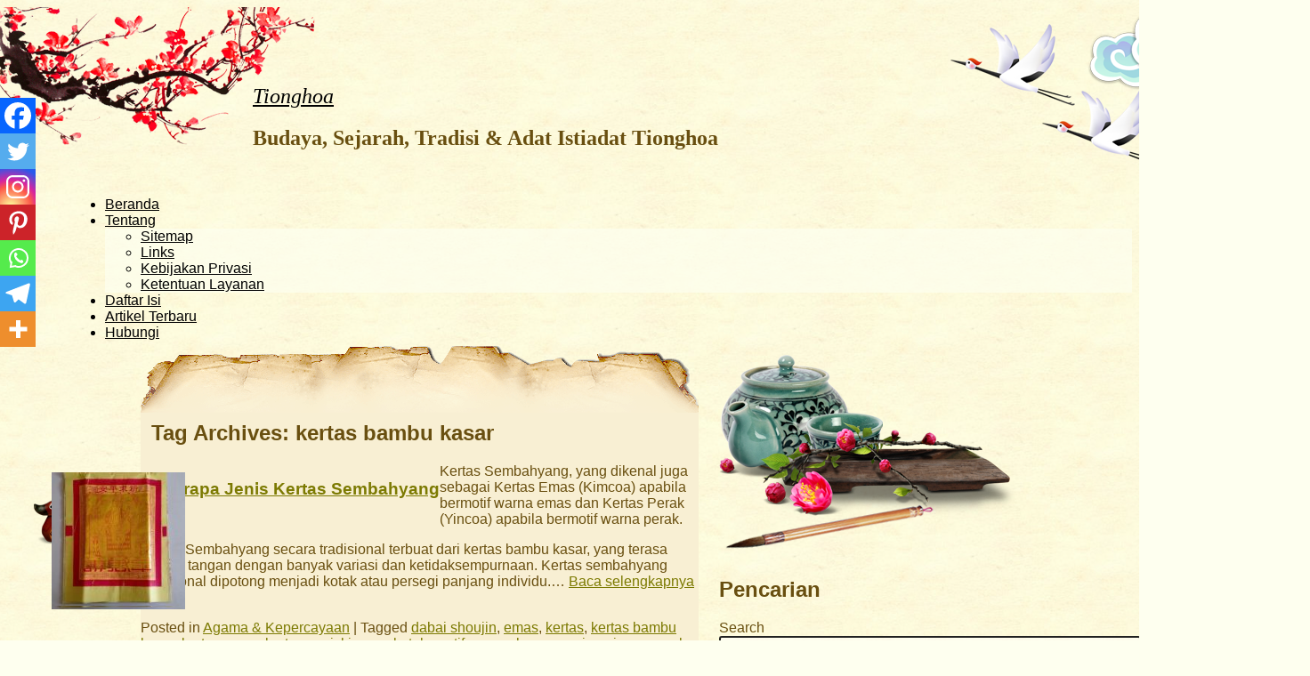

--- FILE ---
content_type: text/html; charset=UTF-8
request_url: https://www.tionghoa.com/tag/kertas-bambu-kasar/
body_size: 19084
content:
<!DOCTYPE html><html lang="en-US" prefix="og: http://ogp.me/ns#" prefix="og: https://ogp.me/ns#"><head><script data-no-optimize="1">var litespeed_docref=sessionStorage.getItem("litespeed_docref");litespeed_docref&&(Object.defineProperty(document,"referrer",{get:function(){return litespeed_docref}}),sessionStorage.removeItem("litespeed_docref"));</script> <title>kertas bambu kasar &raquo; Budaya, Sejarah, Tradisi &amp; Adat Istiadat Tionghoa</title><meta charset="UTF-8" /><meta name="viewport" content="width=device-width, initial-scale=1, maximum-scale=1"><link rel="profile" href="http://gmpg.org/xfn/11" /><link rel="pingback" href="https://www.tionghoa.com/xmlrpc.php" />
<!--[if lt IE 9]> <script src="https://www.tionghoa.com/wp-content/themes/oriental/js/html5.js" type="text/javascript"></script> <![endif]--><meta name="robots" content="follow, index, max-snippet:-1, max-video-preview:-1, max-image-preview:large"/><link rel="canonical" href="https://www.tionghoa.com/tag/kertas-bambu-kasar/" /><meta property="og:locale" content="en_US" /><meta property="og:type" content="article" /><meta property="og:title" content="kertas bambu kasar &raquo; Budaya, Sejarah, Tradisi &amp; Adat Istiadat Tionghoa" /><meta property="og:url" content="https://www.tionghoa.com/tag/kertas-bambu-kasar/" /><meta property="og:site_name" content="Tionghoa" /><meta property="og:image" content="https://www.tionghoa.com/wp-content/uploads/2022/07/tionghoa-logo-kotak-whitebackground-500x500-1.png" /><meta property="og:image:secure_url" content="https://www.tionghoa.com/wp-content/uploads/2022/07/tionghoa-logo-kotak-whitebackground-500x500-1.png" /><meta property="og:image:width" content="500" /><meta property="og:image:height" content="500" /><meta property="og:image:alt" content="Tionghoa - Logo - Kotak - White Background - 500x500" /><meta property="og:image:type" content="image/png" /><meta name="twitter:card" content="summary_large_image" /><meta name="twitter:title" content="kertas bambu kasar &raquo; Budaya, Sejarah, Tradisi &amp; Adat Istiadat Tionghoa" /><meta name="twitter:site" content="@tionghoa" /><meta name="twitter:image" content="https://www.tionghoa.com/wp-content/uploads/2022/07/tionghoa-logo-kotak-whitebackground-500x500-1.png" /><meta name="twitter:label1" content="Posts" /><meta name="twitter:data1" content="2" /> <script type="application/ld+json" class="rank-math-schema">{"@context":"https://schema.org","@graph":[{"@type":"Organization","@id":"https://www.tionghoa.com/#organization","name":"Tionghoa","url":"https://www.tionghoa.com","sameAs":["https://twitter.com/tionghoa"],"logo":{"@type":"ImageObject","@id":"https://www.tionghoa.com/#logo","url":"https://www.tionghoa.com/wp-content/uploads/2022/07/tionghoa-logo-kotak-whitebackground-1500x1500-1.png","contentUrl":"https://www.tionghoa.com/wp-content/uploads/2022/07/tionghoa-logo-kotak-whitebackground-1500x1500-1.png","caption":"Tionghoa","inLanguage":"en-US","width":"1500","height":"1500"}},{"@type":"WebSite","@id":"https://www.tionghoa.com/#website","url":"https://www.tionghoa.com","name":"Tionghoa","publisher":{"@id":"https://www.tionghoa.com/#organization"},"inLanguage":"en-US"},{"@type":"CollectionPage","@id":"https://www.tionghoa.com/tag/kertas-bambu-kasar/#webpage","url":"https://www.tionghoa.com/tag/kertas-bambu-kasar/","name":"kertas bambu kasar &raquo; Budaya, Sejarah, Tradisi &amp; Adat Istiadat Tionghoa","isPartOf":{"@id":"https://www.tionghoa.com/#website"},"inLanguage":"en-US"}]}</script> <link rel='dns-prefetch' href='//fonts.googleapis.com' /><link rel="alternate" type="application/rss+xml" title="Tionghoa &raquo; Feed" href="https://www.tionghoa.com/feed/" /><link rel="alternate" type="application/rss+xml" title="Tionghoa &raquo; Comments Feed" href="https://www.tionghoa.com/comments/feed/" /><link rel="alternate" type="application/rss+xml" title="Tionghoa &raquo; kertas bambu kasar Tag Feed" href="https://www.tionghoa.com/tag/kertas-bambu-kasar/feed/" /><style id='wp-img-auto-sizes-contain-inline-css' type='text/css'>img:is([sizes=auto i],[sizes^="auto," i]){contain-intrinsic-size:3000px 1500px}
/*# sourceURL=wp-img-auto-sizes-contain-inline-css */</style><style id="litespeed-ccss">.heateorSssInstagramBackground{background:radial-gradient(circle at 30% 107%,#fdf497 0,#fdf497 5%,#fd5949 45%,#d6249f 60%,#285aeb 90%)}.heateor_sss_vertical_sharing .heateorSssSharing{color:#fff;border-width:0;border-style:solid;border-color:transparent}@media screen and (max-width:783px){.heateor_sss_vertical_sharing{display:none!important}}@media screen and (max-width:783px){div.heateor_sss_bottom_sharing{width:100%!important;left:0!important}div.heateor_sss_bottom_sharing li{width:14.285714285714%!important}div.heateor_sss_bottom_sharing .heateorSssSharing{width:100%!important}.heateor_sss_bottom_sharing{padding:0!important;display:block!important;width:auto!important;bottom:-2px!important;top:auto!important}}html body{background:#feffef url(https://www.tionghoa.com/wp-content/themes/oriental-writing/images/bk.png) repeat;color:#694f10;font-family:"Source Sans Pro",Arial,Verdana,Helvetica,sans-serif;font-size:16px}a{color:#7c7a02}img{border:0}input{word-wrap:break-word}.entry-title,.entry-content{word-wrap:break-word}#page{background:0 0;position:relative}#page:before{content:url(https://www.tionghoa.com/wp-content/themes/oriental-writing/images/meiLeft.png);position:absolute;bottom:0;left:-10px;z-index:10}#page:after{content:url(https://www.tionghoa.com/wp-content/themes/oriental-writing/images/meiLowerRight.png);position:absolute;bottom:0;right:-200px}#masthead{width:auto;margin:0 0 0 200px;position:relative;padding-top:50px}#masthead:before,#masthead:after{position:absolute}#masthead:before{content:url(https://www.tionghoa.com/wp-content/themes/oriental-writing/images/meiTop.png);top:-100px;left:-280px}#masthead:after{content:url(https://www.tionghoa.com/wp-content/themes/oriental-writing/images/cloudsCranes.png);right:-200px;top:0}#masthead h1.site-title a{color:#000;font-family:'Molle'!important;font-style:italic;font-weight:400}#masthead .site-description{font-family:"Satisfy",Garamond,Georgia,serif}#masthead section{margin-left:110px;padding:1em}#nav-menu-wrapper{background:0 0}#nav-menu-wrapper .main-navigation{color:#000;font-family:"Satisfy","Helvetica Neue",Helvetica Arial,"Lucida Grande",sans-serif;height:auto;background:0 0;font-size:100%}#nav-menu-wrapper .main-navigation a{color:#000;font-weight:400}#nav-menu-wrapper .main-navigation ul>li{background:0 0}#nav-menu-wrapper .main-navigation ul>li .sub-menu{background-color:rgba(254,255,239,.7)}#nav-menu-wrapper .main-navigation ul>li .sub-menu:before{color:#000}#main{background:0 0;width:auto;padding:0 0 0 200px}#primary{width:627px;float:left;background:0 0}article.post{background:0 0}#content{background-color:#f8efd3;background-image:none;position:relative;margin-top:50px}#content:before{content:url(https://www.tionghoa.com/wp-content/themes/oriental-writing/images/paperTop.png);position:absolute;top:-60px;left:0}#content:after{content:url(https://www.tionghoa.com/wp-content/themes/oriental-writing/images/paperBottom.png);position:absolute;bottom:-60px;left:0}.entry-content{position:relative}.entry-content .oriental-post-thumbnail{position:absolute;top:10px;left:-100px}.entry-title,.entry-title a{font-family:"Satisfy","Helvetica Neue",Helvetica Arial,"Lucida Grande",sans-serif;float:left;text-align:left}.entry-title{position:relative}.entry-meta{text-align:left}article:nth-of-type(odd) .entry-title:after{content:url(https://www.tionghoa.com/wp-content/themes/oriental-writing/images/ducks.png);position:absolute;top:20px;left:-120px}input,#s{background:rgba(255,255,255,.5)}#s{padding:3px;border-radius:3px;width:100%}#searchsubmit{display:none}h1.page-title{padding:1em .5em 0}#secondary{margin-left:650px;padding-top:230px;width:auto;position:relative}#secondary:after{content:url(https://www.tionghoa.com/wp-content/themes/oriental-writing/images/teaKettle.png);position:absolute;top:0;left:0}#secondary aside{background:0 0}#secondary h2{background:0 0;font-family:"Satisfy","Helvetica Neue",Helvetica Arial,"Lucida Grande",sans-serif}@media screen and (max-width:1280px){#page{background:url(https://www.tionghoa.com/wp-content/themes/oriental-writing/images/meiTop.png) 0 -100px no-repeat;margin-left:-50px}#masthead:before{content:''}#nav-menu-wrapper{margin:0 0 0 120px}}@media screen and (max-width:1106px){#page{margin-left:-100px}#secondary{margin-right:-50px}}@media screen and (max-width:990px){.menu{text-align:center}#more{display:block;float:left;padding:.3em .5em}#main{padding:0}#nav-menu-wrapper{margin:0 53px 13px;padding-bottom:20px}#page{margin-left:0;background-position:-50px -100px}#masthead:after,#page:before,#page:after,article:nth-of-type(2n+1) .entry-title:after{content:'';position:static}#primary{float:none;margin:0 auto}.entry-content .oriental-post-thumbnail{position:static;margin:10px 0}#secondary{margin:0 auto;padding-top:50px;width:627px}#s{width:80%}#secondary:after{content:''}}@media screen and (max-width:650px){#more{display:block;float:left;padding:.3em .5em}#page{background-position:-180px -100px}#masthead{margin:0 0 0 180px;padding-top:40px}#masthead section{margin-left:0;padding:0}#main{padding:0}.menu{padding-top:.9em}#nav-menu-wrapper{padding-bottom:0}#primary,#secondary{width:auto}#content{margin-top:0}#content:before,#content:after{content:'';position:static}#secondary{padding-top:0}}@media screen and (max-width:480px){#more{display:block;float:left;padding:.3em .5em}#page{background-image:none}#masthead{margin:0 auto;padding:1em 1em 0}.menu{padding:.9em .9em 0}#nav-menu-wrapper,.main-navigation{background-image:none;margin:0}}.heateor_sss_vertical_sharing{-webkit-box-sizing:content-box!important;-moz-box-sizing:content-box!important}ul.heateor_sss_sharing_ul{list-style:none!important;padding-left:0!important}ul.heateor_sss_sharing_ul{margin:1px 0!important}ul.heateor_sss_sharing_ul li{float:left!important;margin:0!important;padding:0!important;list-style:none!important;border:none!important;clear:none!important}.heateorSssSharing{display:block;margin:2px}ul.heateor_sss_sharing_ul li:before{content:none!important}.heateor_sss_vertical_sharing{background:0 0;-webkit-box-shadow:0 1px 4px 1px rgba(0,0,0,.1);box-shadow:0 1px 4px 1px rgba(0,0,0,.1);position:fixed;overflow:visible;z-index:10000000;display:block;padding:10px;border-radius:4px;opacity:1;box-sizing:content-box!important}.heateorSssFacebookBackground{background-color:#3c589a}.heateorSssMoreBackground{background-color:#ee8e2d}.heateorSssPinterestBackground{background-color:#cc2329}.heateorSssTwitterBackground{background-color:#55acee}.heateorSssWhatsappBackground{background-color:#55eb4c}.heateorSssSharingSvg{width:100%;height:100%}.heateorSssFacebookSvg{background:url('data:image/svg+xml;charset=utf8,%3Csvg%20xmlns%3D%22http%3A%2F%2Fwww.w3.org%2F2000%2Fsvg%22%20width%3D%22100%25%22%20height%3D%22100%25%22%20viewBox%3D%22-5%20-5%2042%2042%22%3E%3Cpath%20d%3D%22M17.78%2027.5V17.008h3.522l.527-4.09h-4.05v-2.61c0-1.182.33-1.99%202.023-1.99h2.166V4.66c-.375-.05-1.66-.16-3.155-.16-3.123%200-5.26%201.905-5.26%205.405v3.016h-3.53v4.09h3.53V27.5h4.223z%22%20fill%3D%22%23fff%22%3E%3C%2Fpath%3E%3C%2Fsvg%3E') no-repeat center center}.heateorSssTwitterSvg{background:url('data:image/svg+xml;charset=utf8,%3Csvg%20xmlns%3D%22http%3A%2F%2Fwww.w3.org%2F2000%2Fsvg%22%20width%3D%22100%25%22%20height%3D%22100%25%22%20viewBox%3D%22-4%20-4%2039%2039%22%3E%0A%3Cpath%20d%3D%22M28%208.557a9.913%209.913%200%200%201-2.828.775%204.93%204.93%200%200%200%202.166-2.725%209.738%209.738%200%200%201-3.13%201.194%204.92%204.92%200%200%200-3.593-1.55%204.924%204.924%200%200%200-4.794%206.049c-4.09-.21-7.72-2.17-10.15-5.15a4.942%204.942%200%200%200-.665%202.477c0%201.71.87%203.214%202.19%204.1a4.968%204.968%200%200%201-2.23-.616v.06c0%202.39%201.7%204.38%203.952%204.83-.414.115-.85.174-1.297.174-.318%200-.626-.03-.928-.086a4.935%204.935%200%200%200%204.6%203.42%209.893%209.893%200%200%201-6.114%202.107c-.398%200-.79-.023-1.175-.068a13.953%2013.953%200%200%200%207.55%202.213c9.056%200%2014.01-7.507%2014.01-14.013%200-.213-.005-.426-.015-.637.96-.695%201.795-1.56%202.455-2.55z%22%20fill%3D%22%23fff%22%3E%3C%2Fpath%3E%0A%3C%2Fsvg%3E') no-repeat center center}.heateorSssInstagramSvg{background:url('data:image/svg+xml;charset=utf8,%3Csvg%20id%3D%22Layer_1%22%20version%3D%221.1%22%20viewBox%3D%22-10%20-10%20148%20148%22%20xml%3Aspace%3D%22preserve%22%20xmlns%3D%22http%3A%2F%2Fwww.w3.org%2F2000%2Fsvg%22%20xmlns%3Axlink%3D%22http%3A%2F%2Fwww.w3.org%2F1999%2Fxlink%22%3E%3Cg%3E%3Cg%3E%3Cpath%20d%3D%22M86%2C112H42c-14.336%2C0-26-11.663-26-26V42c0-14.337%2C11.664-26%2C26-26h44c14.337%2C0%2C26%2C11.663%2C26%2C26v44%20%20%20%20C112%2C100.337%2C100.337%2C112%2C86%2C112z%20M42%2C24c-9.925%2C0-18%2C8.074-18%2C18v44c0%2C9.925%2C8.075%2C18%2C18%2C18h44c9.926%2C0%2C18-8.075%2C18-18V42%20%20%20%20c0-9.926-8.074-18-18-18H42z%22%20fill%3D%22%23fff%22%3E%3C%2Fpath%3E%3C%2Fg%3E%3Cg%3E%3Cpath%20d%3D%22M64%2C88c-13.234%2C0-24-10.767-24-24c0-13.234%2C10.766-24%2C24-24s24%2C10.766%2C24%2C24C88%2C77.233%2C77.234%2C88%2C64%2C88z%20M64%2C48c-8.822%2C0-16%2C7.178-16%2C16s7.178%2C16%2C16%2C16c8.822%2C0%2C16-7.178%2C16-16S72.822%2C48%2C64%2C48z%22%20fill%3D%22%23fff%22%3E%3C%2Fpath%3E%3C%2Fg%3E%3Cg%3E%3Ccircle%20cx%3D%2289.5%22%20cy%3D%2238.5%22%20fill%3D%22%23fff%22%20r%3D%225.5%22%3E%3C%2Fcircle%3E%3C%2Fg%3E%3C%2Fg%3E%3C%2Fsvg%3E') no-repeat center center}.heateorSssPinterestSvg{background:url('data:image/svg+xml;charset=utf8,%3Csvg%20xmlns%3D%22http%3A%2F%2Fwww.w3.org%2F2000%2Fsvg%22%20width%3D%22100%25%22%20height%3D%22100%25%22%20viewBox%3D%22-2%20-2%2035%2035%22%3E%3Cpath%20fill%3D%22%23fff%22%20d%3D%22M16.539%204.5c-6.277%200-9.442%204.5-9.442%208.253%200%202.272.86%204.293%202.705%205.046.303.125.574.005.662-.33.061-.231.205-.816.27-1.06.088-.331.053-.447-.191-.736-.532-.627-.873-1.439-.873-2.591%200-3.338%202.498-6.327%206.505-6.327%203.548%200%205.497%202.168%205.497%205.062%200%203.81-1.686%207.025-4.188%207.025-1.382%200-2.416-1.142-2.085-2.545.397-1.674%201.166-3.48%201.166-4.689%200-1.081-.581-1.983-1.782-1.983-1.413%200-2.548%201.462-2.548%203.419%200%201.247.421%202.091.421%202.091l-1.699%207.199c-.505%202.137-.076%204.755-.039%205.019.021.158.223.196.314.077.13-.17%201.813-2.247%202.384-4.324.162-.587.929-3.631.929-3.631.46.876%201.801%201.646%203.227%201.646%204.247%200%207.128-3.871%207.128-9.053.003-3.918-3.317-7.568-8.361-7.568z%22%2F%3E%3C%2Fsvg%3E') no-repeat center center}.heateorSssTelegramSvg{background:url('data:image/svg+xml;charset=utf8,%3Csvg%20xmlns%3D%22http%3A%2F%2Fwww.w3.org%2F2000%2Fsvg%22%20viewBox%3D%22-1%20-3%2036%2036%22%20width%3D%22100%25%22%20height%3D%22100%25%22%3E%3Cpath%20fill%3D%22%23fff%22%20d%3D%22M25.515%206.896L6.027%2014.41c-1.33.534-1.322%201.276-.243%201.606l5%201.56%201.72%205.66c.226.625.115.873.77.873.506%200%20.73-.235%201.012-.51l2.43-2.363%205.056%203.734c.93.514%201.602.25%201.834-.863l3.32-15.638c.338-1.363-.52-1.98-1.41-1.577z%22%2F%3E%3C%2Fsvg%3E') no-repeat center center}.heateorSssSharing{float:left;border:none}.heateorSssTelegramBackground{background-color:#3da5f1}.heateor_sss_sharing_container a{padding:0!important;box-shadow:none!important;border:none!important}.heateorSssClear{clear:both}div.heateor_sss_bottom_sharing{margin-bottom:0}div.heateor_sss_sharing_container a:before{content:none}.heateorSssFacebookSvg{background:url('data:image/svg+xml;charset=utf8,%3Csvg%20xmlns%3D%22http%3A%2F%2Fwww.w3.org%2F2000%2Fsvg%22%20width%3D%22100%25%22%20height%3D%22100%25%22%20viewBox%3D%22-5%20-5%2042%2042%22%3E%3Cpath%20d%3D%22M17.78%2027.5V17.008h3.522l.527-4.09h-4.05v-2.61c0-1.182.33-1.99%202.023-1.99h2.166V4.66c-.375-.05-1.66-.16-3.155-.16-3.123%200-5.26%201.905-5.26%205.405v3.016h-3.53v4.09h3.53V27.5h4.223z%22%20fill%3D%22%23fff%22%3E%3C%2Fpath%3E%3C%2Fsvg%3E') no-repeat center center}.heateorSssMoreSvg{background:url('data:image/svg+xml;charset=utf8,%3Csvg%20xmlns%3D%22http%3A%2F%2Fwww.w3.org%2F2000%2Fsvg%22%20width%3D%22100%25%22%20height%3D%22100%25%22%20viewBox%3D%22-4%20-4%2038%2038%22%3E%3Ccircle%20cx%3D%2210%22%20cy%3D%2215%22%20r%3D%223%22%20fill%3D%22%23fff%22%3E%3C%2Fcircle%3E%3Ccircle%20cx%3D%2220%22%20cy%3D%2210%22%20r%3D%223%22%20fill%3D%22%23fff%22%3E%3C%2Fcircle%3E%3Ccircle%20cx%3D%2220%22%20cy%3D%2220%22%20r%3D%223%22%20fill%3D%22%23fff%22%3E%3C%2Fcircle%3E%3Cpath%20d%3D%22M%2010%2015%20L%2020%2010%20m%200%2010%20L%2010%2015%22%20stroke-width%3D%222%22%20stroke%3D%22%23fff%22%3E%3C%2Fpath%3E%3C%2Fsvg%3E') no-repeat center center}.heateorSssPinterestSvg{background:url('data:image/svg+xml;charset=utf8,%3Csvg%20xmlns%3D%22http%3A%2F%2Fwww.w3.org%2F2000%2Fsvg%22%20width%3D%22100%25%22%20height%3D%22100%25%22%20viewBox%3D%22-2%20-2%2035%2035%22%3E%3Cpath%20fill%3D%22%23fff%22%20d%3D%22M16.539%204.5c-6.277%200-9.442%204.5-9.442%208.253%200%202.272.86%204.293%202.705%205.046.303.125.574.005.662-.33.061-.231.205-.816.27-1.06.088-.331.053-.447-.191-.736-.532-.627-.873-1.439-.873-2.591%200-3.338%202.498-6.327%206.505-6.327%203.548%200%205.497%202.168%205.497%205.062%200%203.81-1.686%207.025-4.188%207.025-1.382%200-2.416-1.142-2.085-2.545.397-1.674%201.166-3.48%201.166-4.689%200-1.081-.581-1.983-1.782-1.983-1.413%200-2.548%201.462-2.548%203.419%200%201.247.421%202.091.421%202.091l-1.699%207.199c-.505%202.137-.076%204.755-.039%205.019.021.158.223.196.314.077.13-.17%201.813-2.247%202.384-4.324.162-.587.929-3.631.929-3.631.46.876%201.801%201.646%203.227%201.646%204.247%200%207.128-3.871%207.128-9.053.003-3.918-3.317-7.568-8.361-7.568z%22%2F%3E%3C%2Fsvg%3E') no-repeat center center}.heateorSssTwitterSvg{background:url('data:image/svg+xml;charset=utf8,%3Csvg%20xmlns%3D%22http%3A%2F%2Fwww.w3.org%2F2000%2Fsvg%22%20width%3D%22100%25%22%20height%3D%22100%25%22%20viewBox%3D%22-4%20-4%2039%2039%22%3E%0A%3Cpath%20d%3D%22M28%208.557a9.913%209.913%200%200%201-2.828.775%204.93%204.93%200%200%200%202.166-2.725%209.738%209.738%200%200%201-3.13%201.194%204.92%204.92%200%200%200-3.593-1.55%204.924%204.924%200%200%200-4.794%206.049c-4.09-.21-7.72-2.17-10.15-5.15a4.942%204.942%200%200%200-.665%202.477c0%201.71.87%203.214%202.19%204.1a4.968%204.968%200%200%201-2.23-.616v.06c0%202.39%201.7%204.38%203.952%204.83-.414.115-.85.174-1.297.174-.318%200-.626-.03-.928-.086a4.935%204.935%200%200%200%204.6%203.42%209.893%209.893%200%200%201-6.114%202.107c-.398%200-.79-.023-1.175-.068a13.953%2013.953%200%200%200%207.55%202.213c9.056%200%2014.01-7.507%2014.01-14.013%200-.213-.005-.426-.015-.637.96-.695%201.795-1.56%202.455-2.55z%22%20fill%3D%22%23fff%22%3E%3C%2Fpath%3E%0A%3C%2Fsvg%3E') no-repeat center center}.heateorSssWhatsappSvg{background:url('data:image/svg+xml;charset=utf8,%3Csvg%20xmlns%3D%22http%3A%2F%2Fwww.w3.org%2F2000%2Fsvg%22%20width%3D%22100%25%22%20height%3D%22100%25%22%20viewBox%3D%22-5.5%20-4.5%2040%2040%22%3E%3Cpath%20id%3D%22arc1%22%20stroke%3D%22%23fff%22%20stroke-width%3D%222%22%20fill%3D%22none%22%20d%3D%22M%2011.579798566743314%2024.396926207859085%20A%2010%2010%200%201%200%206.808479557110079%2020.73576436351046%22%3E%3C%2Fpath%3E%3Cpath%20d%3D%22M%207%2019%20l%20-1%206%20l%206%20-1%22%20stroke%3D%22%23fff%22%20stroke-width%3D%222%22%20fill%3D%22none%22%3E%3C%2Fpath%3E%3Cpath%20d%3D%22M%2010%2010%20q%20-1%208%208%2011%20c%205%20-1%200%20-6%20-1%20-3%20q%20-4%20-3%20-5%20-5%20c%204%20-2%20-1%20-5%20-1%20-4%22%20fill%3D%22%23fff%22%3E%3C%2Fpath%3E%3C%2Fsvg%3E') no-repeat center center}.heateorSssTelegramSvg{background:url('data:image/svg+xml;charset=utf8,%3Csvg%20xmlns%3D%22http%3A%2F%2Fwww.w3.org%2F2000%2Fsvg%22%20viewBox%3D%22-1%20-3%2036%2036%22%20width%3D%22100%25%22%20height%3D%22100%25%22%3E%3Cpath%20fill%3D%22%23fff%22%20d%3D%22M25.515%206.896L6.027%2014.41c-1.33.534-1.322%201.276-.243%201.606l5%201.56%201.72%205.66c.226.625.115.873.77.873.506%200%20.73-.235%201.012-.51l2.43-2.363%205.056%203.734c.93.514%201.602.25%201.834-.863l3.32-15.638c.338-1.363-.52-1.98-1.41-1.577z%22%2F%3E%3C%2Fsvg%3E') no-repeat center center}.heateorSssInstagramSvg{background:url('data:image/svg+xml;charset=utf8,%3Csvg%20id%3D%22Layer_1%22%20version%3D%221.1%22%20viewBox%3D%22-10%20-10%20148%20148%22%20xml%3Aspace%3D%22preserve%22%20xmlns%3D%22http%3A%2F%2Fwww.w3.org%2F2000%2Fsvg%22%20xmlns%3Axlink%3D%22http%3A%2F%2Fwww.w3.org%2F1999%2Fxlink%22%3E%3Cg%3E%3Cg%3E%3Cpath%20d%3D%22M86%2C112H42c-14.336%2C0-26-11.663-26-26V42c0-14.337%2C11.664-26%2C26-26h44c14.337%2C0%2C26%2C11.663%2C26%2C26v44%20%20%20%20C112%2C100.337%2C100.337%2C112%2C86%2C112z%20M42%2C24c-9.925%2C0-18%2C8.074-18%2C18v44c0%2C9.925%2C8.075%2C18%2C18%2C18h44c9.926%2C0%2C18-8.075%2C18-18V42%20%20%20%20c0-9.926-8.074-18-18-18H42z%22%20fill%3D%22%23fff%22%3E%3C%2Fpath%3E%3C%2Fg%3E%3Cg%3E%3Cpath%20d%3D%22M64%2C88c-13.234%2C0-24-10.767-24-24c0-13.234%2C10.766-24%2C24-24s24%2C10.766%2C24%2C24C88%2C77.233%2C77.234%2C88%2C64%2C88z%20M64%2C48c-8.822%2C0-16%2C7.178-16%2C16s7.178%2C16%2C16%2C16c8.822%2C0%2C16-7.178%2C16-16S72.822%2C48%2C64%2C48z%22%20fill%3D%22%23fff%22%3E%3C%2Fpath%3E%3C%2Fg%3E%3Cg%3E%3Ccircle%20cx%3D%2289.5%22%20cy%3D%2238.5%22%20fill%3D%22%23fff%22%20r%3D%225.5%22%3E%3C%2Fcircle%3E%3C%2Fg%3E%3C%2Fg%3E%3C%2Fsvg%3E') no-repeat center center}</style><link rel="preload" data-asynced="1" data-optimized="2" as="style" onload="this.onload=null;this.rel='stylesheet'" href="https://www.tionghoa.com/wp-content/litespeed/ucss/173764dfcf7c3615e3fd1529b61b2d29.css?ver=6170e" /><script type="litespeed/javascript">!function(a){"use strict";var b=function(b,c,d){function e(a){return h.body?a():void setTimeout(function(){e(a)})}function f(){i.addEventListener&&i.removeEventListener("load",f),i.media=d||"all"}var g,h=a.document,i=h.createElement("link");if(c)g=c;else{var j=(h.body||h.getElementsByTagName("head")[0]).childNodes;g=j[j.length-1]}var k=h.styleSheets;i.rel="stylesheet",i.href=b,i.media="only x",e(function(){g.parentNode.insertBefore(i,c?g:g.nextSibling)});var l=function(a){for(var b=i.href,c=k.length;c--;)if(k[c].href===b)return a();setTimeout(function(){l(a)})};return i.addEventListener&&i.addEventListener("load",f),i.onloadcssdefined=l,l(f),i};"undefined"!=typeof exports?exports.loadCSS=b:a.loadCSS=b}("undefined"!=typeof global?global:this);!function(a){if(a.loadCSS){var b=loadCSS.relpreload={};if(b.support=function(){try{return a.document.createElement("link").relList.supports("preload")}catch(b){return!1}},b.poly=function(){for(var b=a.document.getElementsByTagName("link"),c=0;c<b.length;c++){var d=b[c];"preload"===d.rel&&"style"===d.getAttribute("as")&&(a.loadCSS(d.href,d,d.getAttribute("media")),d.rel=null)}},!b.support()){b.poly();var c=a.setInterval(b.poly,300);a.addEventListener&&a.addEventListener("load",function(){b.poly(),a.clearInterval(c)}),a.attachEvent&&a.attachEvent("onload",function(){a.clearInterval(c)})}}}(this);</script> <style id='global-styles-inline-css' type='text/css'>:root{--wp--preset--aspect-ratio--square: 1;--wp--preset--aspect-ratio--4-3: 4/3;--wp--preset--aspect-ratio--3-4: 3/4;--wp--preset--aspect-ratio--3-2: 3/2;--wp--preset--aspect-ratio--2-3: 2/3;--wp--preset--aspect-ratio--16-9: 16/9;--wp--preset--aspect-ratio--9-16: 9/16;--wp--preset--color--black: #000000;--wp--preset--color--cyan-bluish-gray: #abb8c3;--wp--preset--color--white: #ffffff;--wp--preset--color--pale-pink: #f78da7;--wp--preset--color--vivid-red: #cf2e2e;--wp--preset--color--luminous-vivid-orange: #ff6900;--wp--preset--color--luminous-vivid-amber: #fcb900;--wp--preset--color--light-green-cyan: #7bdcb5;--wp--preset--color--vivid-green-cyan: #00d084;--wp--preset--color--pale-cyan-blue: #8ed1fc;--wp--preset--color--vivid-cyan-blue: #0693e3;--wp--preset--color--vivid-purple: #9b51e0;--wp--preset--gradient--vivid-cyan-blue-to-vivid-purple: linear-gradient(135deg,rgb(6,147,227) 0%,rgb(155,81,224) 100%);--wp--preset--gradient--light-green-cyan-to-vivid-green-cyan: linear-gradient(135deg,rgb(122,220,180) 0%,rgb(0,208,130) 100%);--wp--preset--gradient--luminous-vivid-amber-to-luminous-vivid-orange: linear-gradient(135deg,rgb(252,185,0) 0%,rgb(255,105,0) 100%);--wp--preset--gradient--luminous-vivid-orange-to-vivid-red: linear-gradient(135deg,rgb(255,105,0) 0%,rgb(207,46,46) 100%);--wp--preset--gradient--very-light-gray-to-cyan-bluish-gray: linear-gradient(135deg,rgb(238,238,238) 0%,rgb(169,184,195) 100%);--wp--preset--gradient--cool-to-warm-spectrum: linear-gradient(135deg,rgb(74,234,220) 0%,rgb(151,120,209) 20%,rgb(207,42,186) 40%,rgb(238,44,130) 60%,rgb(251,105,98) 80%,rgb(254,248,76) 100%);--wp--preset--gradient--blush-light-purple: linear-gradient(135deg,rgb(255,206,236) 0%,rgb(152,150,240) 100%);--wp--preset--gradient--blush-bordeaux: linear-gradient(135deg,rgb(254,205,165) 0%,rgb(254,45,45) 50%,rgb(107,0,62) 100%);--wp--preset--gradient--luminous-dusk: linear-gradient(135deg,rgb(255,203,112) 0%,rgb(199,81,192) 50%,rgb(65,88,208) 100%);--wp--preset--gradient--pale-ocean: linear-gradient(135deg,rgb(255,245,203) 0%,rgb(182,227,212) 50%,rgb(51,167,181) 100%);--wp--preset--gradient--electric-grass: linear-gradient(135deg,rgb(202,248,128) 0%,rgb(113,206,126) 100%);--wp--preset--gradient--midnight: linear-gradient(135deg,rgb(2,3,129) 0%,rgb(40,116,252) 100%);--wp--preset--font-size--small: 13px;--wp--preset--font-size--medium: 20px;--wp--preset--font-size--large: 36px;--wp--preset--font-size--x-large: 42px;--wp--preset--spacing--20: 0.44rem;--wp--preset--spacing--30: 0.67rem;--wp--preset--spacing--40: 1rem;--wp--preset--spacing--50: 1.5rem;--wp--preset--spacing--60: 2.25rem;--wp--preset--spacing--70: 3.38rem;--wp--preset--spacing--80: 5.06rem;--wp--preset--shadow--natural: 6px 6px 9px rgba(0, 0, 0, 0.2);--wp--preset--shadow--deep: 12px 12px 50px rgba(0, 0, 0, 0.4);--wp--preset--shadow--sharp: 6px 6px 0px rgba(0, 0, 0, 0.2);--wp--preset--shadow--outlined: 6px 6px 0px -3px rgb(255, 255, 255), 6px 6px rgb(0, 0, 0);--wp--preset--shadow--crisp: 6px 6px 0px rgb(0, 0, 0);}:where(.is-layout-flex){gap: 0.5em;}:where(.is-layout-grid){gap: 0.5em;}body .is-layout-flex{display: flex;}.is-layout-flex{flex-wrap: wrap;align-items: center;}.is-layout-flex > :is(*, div){margin: 0;}body .is-layout-grid{display: grid;}.is-layout-grid > :is(*, div){margin: 0;}:where(.wp-block-columns.is-layout-flex){gap: 2em;}:where(.wp-block-columns.is-layout-grid){gap: 2em;}:where(.wp-block-post-template.is-layout-flex){gap: 1.25em;}:where(.wp-block-post-template.is-layout-grid){gap: 1.25em;}.has-black-color{color: var(--wp--preset--color--black) !important;}.has-cyan-bluish-gray-color{color: var(--wp--preset--color--cyan-bluish-gray) !important;}.has-white-color{color: var(--wp--preset--color--white) !important;}.has-pale-pink-color{color: var(--wp--preset--color--pale-pink) !important;}.has-vivid-red-color{color: var(--wp--preset--color--vivid-red) !important;}.has-luminous-vivid-orange-color{color: var(--wp--preset--color--luminous-vivid-orange) !important;}.has-luminous-vivid-amber-color{color: var(--wp--preset--color--luminous-vivid-amber) !important;}.has-light-green-cyan-color{color: var(--wp--preset--color--light-green-cyan) !important;}.has-vivid-green-cyan-color{color: var(--wp--preset--color--vivid-green-cyan) !important;}.has-pale-cyan-blue-color{color: var(--wp--preset--color--pale-cyan-blue) !important;}.has-vivid-cyan-blue-color{color: var(--wp--preset--color--vivid-cyan-blue) !important;}.has-vivid-purple-color{color: var(--wp--preset--color--vivid-purple) !important;}.has-black-background-color{background-color: var(--wp--preset--color--black) !important;}.has-cyan-bluish-gray-background-color{background-color: var(--wp--preset--color--cyan-bluish-gray) !important;}.has-white-background-color{background-color: var(--wp--preset--color--white) !important;}.has-pale-pink-background-color{background-color: var(--wp--preset--color--pale-pink) !important;}.has-vivid-red-background-color{background-color: var(--wp--preset--color--vivid-red) !important;}.has-luminous-vivid-orange-background-color{background-color: var(--wp--preset--color--luminous-vivid-orange) !important;}.has-luminous-vivid-amber-background-color{background-color: var(--wp--preset--color--luminous-vivid-amber) !important;}.has-light-green-cyan-background-color{background-color: var(--wp--preset--color--light-green-cyan) !important;}.has-vivid-green-cyan-background-color{background-color: var(--wp--preset--color--vivid-green-cyan) !important;}.has-pale-cyan-blue-background-color{background-color: var(--wp--preset--color--pale-cyan-blue) !important;}.has-vivid-cyan-blue-background-color{background-color: var(--wp--preset--color--vivid-cyan-blue) !important;}.has-vivid-purple-background-color{background-color: var(--wp--preset--color--vivid-purple) !important;}.has-black-border-color{border-color: var(--wp--preset--color--black) !important;}.has-cyan-bluish-gray-border-color{border-color: var(--wp--preset--color--cyan-bluish-gray) !important;}.has-white-border-color{border-color: var(--wp--preset--color--white) !important;}.has-pale-pink-border-color{border-color: var(--wp--preset--color--pale-pink) !important;}.has-vivid-red-border-color{border-color: var(--wp--preset--color--vivid-red) !important;}.has-luminous-vivid-orange-border-color{border-color: var(--wp--preset--color--luminous-vivid-orange) !important;}.has-luminous-vivid-amber-border-color{border-color: var(--wp--preset--color--luminous-vivid-amber) !important;}.has-light-green-cyan-border-color{border-color: var(--wp--preset--color--light-green-cyan) !important;}.has-vivid-green-cyan-border-color{border-color: var(--wp--preset--color--vivid-green-cyan) !important;}.has-pale-cyan-blue-border-color{border-color: var(--wp--preset--color--pale-cyan-blue) !important;}.has-vivid-cyan-blue-border-color{border-color: var(--wp--preset--color--vivid-cyan-blue) !important;}.has-vivid-purple-border-color{border-color: var(--wp--preset--color--vivid-purple) !important;}.has-vivid-cyan-blue-to-vivid-purple-gradient-background{background: var(--wp--preset--gradient--vivid-cyan-blue-to-vivid-purple) !important;}.has-light-green-cyan-to-vivid-green-cyan-gradient-background{background: var(--wp--preset--gradient--light-green-cyan-to-vivid-green-cyan) !important;}.has-luminous-vivid-amber-to-luminous-vivid-orange-gradient-background{background: var(--wp--preset--gradient--luminous-vivid-amber-to-luminous-vivid-orange) !important;}.has-luminous-vivid-orange-to-vivid-red-gradient-background{background: var(--wp--preset--gradient--luminous-vivid-orange-to-vivid-red) !important;}.has-very-light-gray-to-cyan-bluish-gray-gradient-background{background: var(--wp--preset--gradient--very-light-gray-to-cyan-bluish-gray) !important;}.has-cool-to-warm-spectrum-gradient-background{background: var(--wp--preset--gradient--cool-to-warm-spectrum) !important;}.has-blush-light-purple-gradient-background{background: var(--wp--preset--gradient--blush-light-purple) !important;}.has-blush-bordeaux-gradient-background{background: var(--wp--preset--gradient--blush-bordeaux) !important;}.has-luminous-dusk-gradient-background{background: var(--wp--preset--gradient--luminous-dusk) !important;}.has-pale-ocean-gradient-background{background: var(--wp--preset--gradient--pale-ocean) !important;}.has-electric-grass-gradient-background{background: var(--wp--preset--gradient--electric-grass) !important;}.has-midnight-gradient-background{background: var(--wp--preset--gradient--midnight) !important;}.has-small-font-size{font-size: var(--wp--preset--font-size--small) !important;}.has-medium-font-size{font-size: var(--wp--preset--font-size--medium) !important;}.has-large-font-size{font-size: var(--wp--preset--font-size--large) !important;}.has-x-large-font-size{font-size: var(--wp--preset--font-size--x-large) !important;}
/*# sourceURL=global-styles-inline-css */</style><style id='classic-theme-styles-inline-css' type='text/css'>/*! This file is auto-generated */
.wp-block-button__link{color:#fff;background-color:#32373c;border-radius:9999px;box-shadow:none;text-decoration:none;padding:calc(.667em + 2px) calc(1.333em + 2px);font-size:1.125em}.wp-block-file__button{background:#32373c;color:#fff;text-decoration:none}
/*# sourceURL=/wp-includes/css/classic-themes.min.css */</style><style id='heateor_sss_frontend_css-inline-css' type='text/css'>.heateor_sss_button_instagram span.heateor_sss_svg,a.heateor_sss_instagram span.heateor_sss_svg{background:radial-gradient(circle at 30% 107%,#fdf497 0,#fdf497 5%,#fd5949 45%,#d6249f 60%,#285aeb 90%)}.heateor_sss_horizontal_sharing .heateor_sss_svg,.heateor_sss_standard_follow_icons_container .heateor_sss_svg{color:#fff;border-width:0px;border-style:solid;border-color:transparent}.heateor_sss_horizontal_sharing .heateorSssTCBackground{color:#666}.heateor_sss_horizontal_sharing span.heateor_sss_svg:hover,.heateor_sss_standard_follow_icons_container span.heateor_sss_svg:hover{border-color:transparent;}.heateor_sss_vertical_sharing span.heateor_sss_svg,.heateor_sss_floating_follow_icons_container span.heateor_sss_svg{color:#fff;border-width:0px;border-style:solid;border-color:transparent;}.heateor_sss_vertical_sharing .heateorSssTCBackground{color:#666;}.heateor_sss_vertical_sharing span.heateor_sss_svg:hover,.heateor_sss_floating_follow_icons_container span.heateor_sss_svg:hover{border-color:transparent;}@media screen and (max-width:783px) {.heateor_sss_vertical_sharing{display:none!important}}div.heateor_sss_mobile_footer{display:none;}@media screen and (max-width:783px){div.heateor_sss_bottom_sharing .heateorSssTCBackground{background-color:white}div.heateor_sss_bottom_sharing{width:100%!important;left:0!important;}div.heateor_sss_bottom_sharing a{width:14.285714285714% !important;}div.heateor_sss_bottom_sharing .heateor_sss_svg{width: 100% !important;}div.heateor_sss_bottom_sharing div.heateorSssTotalShareCount{font-size:1em!important;line-height:28px!important}div.heateor_sss_bottom_sharing div.heateorSssTotalShareText{font-size:.7em!important;line-height:0px!important}div.heateor_sss_mobile_footer{display:block;height:40px;}.heateor_sss_bottom_sharing{padding:0!important;display:block!important;width:auto!important;bottom:-2px!important;top: auto!important;}.heateor_sss_bottom_sharing .heateor_sss_square_count{line-height:inherit;}.heateor_sss_bottom_sharing .heateorSssSharingArrow{display:none;}.heateor_sss_bottom_sharing .heateorSssTCBackground{margin-right:1.1em!important}}
/*# sourceURL=heateor_sss_frontend_css-inline-css */</style> <script type="litespeed/javascript" data-src="https://www.tionghoa.com/wp-includes/js/jquery/jquery.min.js?ver=3.7.1" id="jquery-core-js"></script> <link rel="https://api.w.org/" href="https://www.tionghoa.com/wp-json/" /><link rel="alternate" title="JSON" type="application/json" href="https://www.tionghoa.com/wp-json/wp/v2/tags/4147" /><link rel="EditURI" type="application/rsd+xml" title="RSD" href="https://www.tionghoa.com/xmlrpc.php?rsd" /><meta property="og:title" name="og:title" content="kertas bambu kasar" /><meta property="og:type" name="og:type" content="website" /><meta property="og:image" name="og:image" content="https://www.tionghoa.com/wp-content/uploads/2018/08/cropped-tionghoa-500x500.png" /><meta property="og:description" name="og:description" content="Budaya, Sejarah, Tradisi &amp; Adat Istiadat Tionghoa" /><meta property="og:locale" name="og:locale" content="en_US" /><meta property="og:site_name" name="og:site_name" content="Tionghoa" /><meta property="twitter:card" name="twitter:card" content="summary" /><style type="text/css">.recentcomments a{display:inline !important;padding:0 !important;margin:0 !important;}</style><link rel="icon" href="https://www.tionghoa.com/wp-content/uploads/2018/08/cropped-tionghoa-500x500-32x32.png" sizes="32x32" /><link rel="icon" href="https://www.tionghoa.com/wp-content/uploads/2018/08/cropped-tionghoa-500x500-192x192.png" sizes="192x192" /><link rel="apple-touch-icon" href="https://www.tionghoa.com/wp-content/uploads/2018/08/cropped-tionghoa-500x500-180x180.png" /><meta name="msapplication-TileImage" content="https://www.tionghoa.com/wp-content/uploads/2018/08/cropped-tionghoa-500x500-270x270.png" /></head><body class="archive tag tag-kertas-bambu-kasar tag-4147 wp-theme-oriental wp-child-theme-oriental-writing"><div id="page" class="hfeed site"><header id="masthead" class="site-header" role="banner"><section><h1 class="site-title"><a href="https://www.tionghoa.com/" title="Tionghoa" rel="home">Tionghoa</a></h1><h2 class="site-description">Budaya, Sejarah, Tradisi &amp; Adat Istiadat Tionghoa</h2></section></header><div id="nav-menu-wrapper"><nav role="navigation" class="site-navigation main-navigation"><div class="menu-tionghoa-primary-menu-container"><ul id="menu-tionghoa-primary-menu" class="menu"><li id="menu-item-1631" class="menu-item menu-item-type-custom menu-item-object-custom menu-item-home menu-item-1631"><a href="https://www.tionghoa.com/">Beranda</a></li><li id="menu-item-1435" class="menu-item menu-item-type-post_type menu-item-object-page menu-item-has-children menu-item-1435"><a href="https://www.tionghoa.com/about/">Tentang</a><ul class="sub-menu"><li id="menu-item-3125" class="menu-item menu-item-type-post_type menu-item-object-page menu-item-3125"><a href="https://www.tionghoa.com/sitemap/">Sitemap</a></li><li id="menu-item-1436" class="menu-item menu-item-type-post_type menu-item-object-page menu-item-1436"><a href="https://www.tionghoa.com/links/">Links</a></li><li id="menu-item-1437" class="menu-item menu-item-type-post_type menu-item-object-page menu-item-privacy-policy menu-item-1437"><a rel="privacy-policy" href="https://www.tionghoa.com/kebijakan-privasi/">Kebijakan Privasi</a></li><li id="menu-item-1761" class="menu-item menu-item-type-post_type menu-item-object-page menu-item-1761"><a href="https://www.tionghoa.com/ketentuan-layanan/">Ketentuan Layanan</a></li></ul></li><li id="menu-item-1457" class="menu-item menu-item-type-post_type menu-item-object-page menu-item-home menu-item-1457"><a href="https://www.tionghoa.com/">Daftar Isi</a></li><li id="menu-item-1630" class="menu-item menu-item-type-post_type menu-item-object-page current_page_parent menu-item-1630"><a href="https://www.tionghoa.com/artikel-terbaru/">Artikel Terbaru</a></li><li id="menu-item-1438" class="menu-item menu-item-type-post_type menu-item-object-page menu-item-1438"><a href="https://www.tionghoa.com/contact/">Hubungi</a></li></ul></div><div id="more"></div></nav></div><div id="main"><section id="primary" class="site-content"><div id="content" role="main"><header class="page-header"><h1 class="page-title">
Tag Archives: <span>kertas bambu kasar</span></h1></header><article id="post-2416" class="post-2416 post type-post status-publish format-standard has-post-thumbnail hentry category-agama-kepercayaan tag-dabai-shoujin tag-emas tag-kertas tag-kertas-bambu-kasar tag-kertas-emas tag-kertas-nasi tag-kimcoa tag-kotak tag-motif tag-perangko tag-persegi-panjang tag-segel tag-sembahyang tag-ukiran tag-umur-panjang"><header class="entry-header"><h1 class="entry-title"><a href="https://www.tionghoa.com/beberapa-jenis-kertas-sembahyang/" title="Permalink to Beberapa Jenis Kertas Sembahyang" rel="bookmark">Beberapa Jenis Kertas Sembahyang</a></h1><div class="entry-meta"></div></header><div class="entry-content"><div class="oriental-post-thumbnail" style="background: url(https://www.tionghoa.com/wp-content/uploads/2021/07/kertas-emas-dabai-shoujin-150x150.jpg) no-repeat center center; background-size: cover"><div class="oriental-post-thumbnail-inner"><img data-lazyloaded="1" src="[data-uri]" width="150" height="150" data-src="https://www.tionghoa.com/wp-content/uploads/2021/07/kertas-emas-dabai-shoujin-150x150.jpg" class="attachment-post-thumbnail size-post-thumbnail wp-post-image" alt="Kertas Emas Dabai Shoujin (大百壽金)" decoding="async" title="Beberapa Jenis Kertas Sembahyang Kertas Sembahyang, yang dikenal juga sebagai Kertas Emas (Kimcoa) apabila bermotif warna emas dan Kertas Perak (Yincoa) apabila bermotif warna perak."></div></div><p>Kertas Sembahyang, yang dikenal juga sebagai Kertas Emas (Kimcoa) apabila bermotif warna emas dan Kertas Perak (Yincoa) apabila bermotif warna perak.</p><p>Kertas Sembahyang secara tradisional terbuat dari kertas bambu kasar, yang terasa buatan tangan dengan banyak variasi dan ketidaksempurnaan. Kertas sembahyang tradisional dipotong menjadi kotak atau persegi panjang individu.&hellip; <a href="https://www.tionghoa.com/beberapa-jenis-kertas-sembahyang/" class="read-more">Baca selengkapnya >> </a></p><div class='heateor_sss_sharing_container heateor_sss_vertical_sharing heateor_sss_bottom_sharing' style='width:44px;left: -10px;top: 100px;-webkit-box-shadow:none;box-shadow:none;' data-heateor-sss-href='https://www.tionghoa.com/tag/kertas-bambu-kasar/'><div class="heateor_sss_sharing_ul"><a aria-label="Facebook" class="heateor_sss_facebook" href="https://www.facebook.com/sharer/sharer.php?u=https%3A%2F%2Fwww.tionghoa.com%2Ftag%2Fkertas-bambu-kasar%2F" title="Facebook" rel="nofollow noopener" target="_blank" style="font-size:32px!important;box-shadow:none;display:inline-block;vertical-align:middle"><span class="heateor_sss_svg" style="background-color:#0765FE;width:40px;height:40px;margin:0;display:inline-block;opacity:1;float:left;font-size:32px;box-shadow:none;display:inline-block;font-size:16px;padding:0 4px;vertical-align:middle;background-repeat:repeat;overflow:hidden;padding:0;cursor:pointer;box-sizing:content-box"><svg style="display:block;" focusable="false" aria-hidden="true" xmlns="http://www.w3.org/2000/svg" width="100%" height="100%" viewBox="0 0 32 32"><path fill="#fff" d="M28 16c0-6.627-5.373-12-12-12S4 9.373 4 16c0 5.628 3.875 10.35 9.101 11.647v-7.98h-2.474V16H13.1v-1.58c0-4.085 1.849-5.978 5.859-5.978.76 0 2.072.15 2.608.298v3.325c-.283-.03-.775-.045-1.386-.045-1.967 0-2.728.745-2.728 2.683V16h3.92l-.673 3.667h-3.247v8.245C23.395 27.195 28 22.135 28 16Z"></path></svg></span></a><a aria-label="Twitter" class="heateor_sss_button_twitter" href="https://twitter.com/intent/tweet?via=tionghoa&text=kertas%20bambu%20kasar&url=https%3A%2F%2Fwww.tionghoa.com%2Ftag%2Fkertas-bambu-kasar%2F" title="Twitter" rel="nofollow noopener" target="_blank" style="font-size:32px!important;box-shadow:none;display:inline-block;vertical-align:middle"><span class="heateor_sss_svg heateor_sss_s__default heateor_sss_s_twitter" style="background-color:#55acee;width:40px;height:40px;margin:0;display:inline-block;opacity:1;float:left;font-size:32px;box-shadow:none;display:inline-block;font-size:16px;padding:0 4px;vertical-align:middle;background-repeat:repeat;overflow:hidden;padding:0;cursor:pointer;box-sizing:content-box"><svg style="display:block;" focusable="false" aria-hidden="true" xmlns="http://www.w3.org/2000/svg" width="100%" height="100%" viewBox="-4 -4 39 39"><path d="M28 8.557a9.913 9.913 0 0 1-2.828.775 4.93 4.93 0 0 0 2.166-2.725 9.738 9.738 0 0 1-3.13 1.194 4.92 4.92 0 0 0-3.593-1.55 4.924 4.924 0 0 0-4.794 6.049c-4.09-.21-7.72-2.17-10.15-5.15a4.942 4.942 0 0 0-.665 2.477c0 1.71.87 3.214 2.19 4.1a4.968 4.968 0 0 1-2.23-.616v.06c0 2.39 1.7 4.38 3.952 4.83-.414.115-.85.174-1.297.174-.318 0-.626-.03-.928-.086a4.935 4.935 0 0 0 4.6 3.42 9.893 9.893 0 0 1-6.114 2.107c-.398 0-.79-.023-1.175-.068a13.953 13.953 0 0 0 7.55 2.213c9.056 0 14.01-7.507 14.01-14.013 0-.213-.005-.426-.015-.637.96-.695 1.795-1.56 2.455-2.55z" fill="#fff"></path></svg></span></a><a aria-label="Instagram" class="heateor_sss_button_instagram" href="https://www.instagram.com/" title="Instagram" rel="nofollow noopener" target="_blank" style="font-size:32px!important;box-shadow:none;display:inline-block;vertical-align:middle"><span class="heateor_sss_svg" style="background-color:#53beee;width:40px;height:40px;margin:0;display:inline-block;opacity:1;float:left;font-size:32px;box-shadow:none;display:inline-block;font-size:16px;padding:0 4px;vertical-align:middle;background-repeat:repeat;overflow:hidden;padding:0;cursor:pointer;box-sizing:content-box"><svg style="display:block;" version="1.1" viewBox="-10 -10 148 148" width="100%" height="100%" xml:space="preserve" xmlns="http://www.w3.org/2000/svg" xmlns:xlink="http://www.w3.org/1999/xlink"><g><g><path d="M86,112H42c-14.336,0-26-11.663-26-26V42c0-14.337,11.664-26,26-26h44c14.337,0,26,11.663,26,26v44 C112,100.337,100.337,112,86,112z M42,24c-9.925,0-18,8.074-18,18v44c0,9.925,8.075,18,18,18h44c9.926,0,18-8.075,18-18V42 c0-9.926-8.074-18-18-18H42z" fill="#fff"></path></g><g><path d="M64,88c-13.234,0-24-10.767-24-24c0-13.234,10.766-24,24-24s24,10.766,24,24C88,77.233,77.234,88,64,88z M64,48c-8.822,0-16,7.178-16,16s7.178,16,16,16c8.822,0,16-7.178,16-16S72.822,48,64,48z" fill="#fff"></path></g><g><circle cx="89.5" cy="38.5" fill="#fff" r="5.5"></circle></g></g></svg></span></a><a aria-label="Pinterest" class="heateor_sss_button_pinterest" href="https://www.tionghoa.com/tag/kertas-bambu-kasar/" onclick="event.preventDefault();javascript:void( (function() {var e=document.createElement('script' );e.setAttribute('type','text/javascript' );e.setAttribute('charset','UTF-8' );e.setAttribute('src','//assets.pinterest.com/js/pinmarklet.js?r='+Math.random()*99999999);document.body.appendChild(e)})());" title="Pinterest" rel="noopener" style="font-size:32px!important;box-shadow:none;display:inline-block;vertical-align:middle"><span class="heateor_sss_svg heateor_sss_s__default heateor_sss_s_pinterest" style="background-color:#cc2329;width:40px;height:40px;margin:0;display:inline-block;opacity:1;float:left;font-size:32px;box-shadow:none;display:inline-block;font-size:16px;padding:0 4px;vertical-align:middle;background-repeat:repeat;overflow:hidden;padding:0;cursor:pointer;box-sizing:content-box"><svg style="display:block;" focusable="false" aria-hidden="true" xmlns="http://www.w3.org/2000/svg" width="100%" height="100%" viewBox="-2 -2 35 35"><path fill="#fff" d="M16.539 4.5c-6.277 0-9.442 4.5-9.442 8.253 0 2.272.86 4.293 2.705 5.046.303.125.574.005.662-.33.061-.231.205-.816.27-1.06.088-.331.053-.447-.191-.736-.532-.627-.873-1.439-.873-2.591 0-3.338 2.498-6.327 6.505-6.327 3.548 0 5.497 2.168 5.497 5.062 0 3.81-1.686 7.025-4.188 7.025-1.382 0-2.416-1.142-2.085-2.545.397-1.674 1.166-3.48 1.166-4.689 0-1.081-.581-1.983-1.782-1.983-1.413 0-2.548 1.462-2.548 3.419 0 1.247.421 2.091.421 2.091l-1.699 7.199c-.505 2.137-.076 4.755-.039 5.019.021.158.223.196.314.077.13-.17 1.813-2.247 2.384-4.324.162-.587.929-3.631.929-3.631.46.876 1.801 1.646 3.227 1.646 4.247 0 7.128-3.871 7.128-9.053.003-3.918-3.317-7.568-8.361-7.568z"/></svg></span></a><a aria-label="Whatsapp" class="heateor_sss_whatsapp" href="https://api.whatsapp.com/send?text=kertas%20bambu%20kasar%20https%3A%2F%2Fwww.tionghoa.com%2Ftag%2Fkertas-bambu-kasar%2F" title="Whatsapp" rel="nofollow noopener" target="_blank" style="font-size:32px!important;box-shadow:none;display:inline-block;vertical-align:middle"><span class="heateor_sss_svg" style="background-color:#55eb4c;width:40px;height:40px;margin:0;display:inline-block;opacity:1;float:left;font-size:32px;box-shadow:none;display:inline-block;font-size:16px;padding:0 4px;vertical-align:middle;background-repeat:repeat;overflow:hidden;padding:0;cursor:pointer;box-sizing:content-box"><svg style="display:block;" focusable="false" aria-hidden="true" xmlns="http://www.w3.org/2000/svg" width="100%" height="100%" viewBox="-6 -5 40 40"><path class="heateor_sss_svg_stroke heateor_sss_no_fill" stroke="#fff" stroke-width="2" fill="none" d="M 11.579798566743314 24.396926207859085 A 10 10 0 1 0 6.808479557110079 20.73576436351046"></path><path d="M 7 19 l -1 6 l 6 -1" class="heateor_sss_no_fill heateor_sss_svg_stroke" stroke="#fff" stroke-width="2" fill="none"></path><path d="M 10 10 q -1 8 8 11 c 5 -1 0 -6 -1 -3 q -4 -3 -5 -5 c 4 -2 -1 -5 -1 -4" fill="#fff"></path></svg></span></a><a aria-label="Telegram" class="heateor_sss_button_telegram" href="https://telegram.me/share/url?url=https%3A%2F%2Fwww.tionghoa.com%2Ftag%2Fkertas-bambu-kasar%2F&text=kertas%20bambu%20kasar" title="Telegram" rel="nofollow noopener" target="_blank" style="font-size:32px!important;box-shadow:none;display:inline-block;vertical-align:middle"><span class="heateor_sss_svg heateor_sss_s__default heateor_sss_s_telegram" style="background-color:#3da5f1;width:40px;height:40px;margin:0;display:inline-block;opacity:1;float:left;font-size:32px;box-shadow:none;display:inline-block;font-size:16px;padding:0 4px;vertical-align:middle;background-repeat:repeat;overflow:hidden;padding:0;cursor:pointer;box-sizing:content-box"><svg style="display:block;" focusable="false" aria-hidden="true" xmlns="http://www.w3.org/2000/svg" width="100%" height="100%" viewBox="0 0 32 32"><path fill="#fff" d="M25.515 6.896L6.027 14.41c-1.33.534-1.322 1.276-.243 1.606l5 1.56 1.72 5.66c.226.625.115.873.77.873.506 0 .73-.235 1.012-.51l2.43-2.363 5.056 3.734c.93.514 1.602.25 1.834-.863l3.32-15.638c.338-1.363-.52-1.98-1.41-1.577z"></path></svg></span></a><a class="heateor_sss_more" aria-label="More" title="More" rel="nofollow noopener" style="font-size: 32px!important;border:0;box-shadow:none;display:inline-block!important;font-size:16px;padding:0 4px;vertical-align: middle;display:inline;" href="https://www.tionghoa.com/tag/kertas-bambu-kasar/" onclick="event.preventDefault()"><span class="heateor_sss_svg" style="background-color:#ee8e2d;width:40px;height:40px;margin:0;display:inline-block!important;opacity:1;float:left;font-size:32px!important;box-shadow:none;display:inline-block;font-size:16px;padding:0 4px;vertical-align:middle;display:inline;background-repeat:repeat;overflow:hidden;padding:0;cursor:pointer;box-sizing:content-box;" onclick="heateorSssMoreSharingPopup(this, 'https://www.tionghoa.com/tag/kertas-bambu-kasar/', 'kertas%20bambu%20kasar', '' )"><svg xmlns="http://www.w3.org/2000/svg" xmlns:xlink="http://www.w3.org/1999/xlink" viewBox="-.3 0 32 32" version="1.1" width="100%" height="100%" style="display:block;" xml:space="preserve"><g><path fill="#fff" d="M18 14V8h-4v6H8v4h6v6h4v-6h6v-4h-6z" fill-rule="evenodd"></path></g></svg></span></a></div><div class="heateorSssClear"></div></div></div><footer class="entry-meta">
<span class="cat-links">
Posted in <a href="https://www.tionghoa.com/category/agama-kepercayaan/" rel="category tag">Agama &amp; Kepercayaan</a>			</span>
<span class="sep"> | </span>
<span class="tag-links">
Tagged <a href="https://www.tionghoa.com/tag/dabai-shoujin/" rel="tag">dabai shoujin</a>, <a href="https://www.tionghoa.com/tag/emas/" rel="tag">emas</a>, <a href="https://www.tionghoa.com/tag/kertas/" rel="tag">kertas</a>, <a href="https://www.tionghoa.com/tag/kertas-bambu-kasar/" rel="tag">kertas bambu kasar</a>, <a href="https://www.tionghoa.com/tag/kertas-emas/" rel="tag">kertas emas</a>, <a href="https://www.tionghoa.com/tag/kertas-nasi/" rel="tag">kertas nasi</a>, <a href="https://www.tionghoa.com/tag/kimcoa/" rel="tag">kimcoa</a>, <a href="https://www.tionghoa.com/tag/kotak/" rel="tag">kotak</a>, <a href="https://www.tionghoa.com/tag/motif/" rel="tag">motif</a>, <a href="https://www.tionghoa.com/tag/perangko/" rel="tag">perangko</a>, <a href="https://www.tionghoa.com/tag/persegi-panjang/" rel="tag">persegi panjang</a>, <a href="https://www.tionghoa.com/tag/segel/" rel="tag">segel</a>, <a href="https://www.tionghoa.com/tag/sembahyang/" rel="tag">sembahyang</a>, <a href="https://www.tionghoa.com/tag/ukiran/" rel="tag">ukiran</a>, <a href="https://www.tionghoa.com/tag/umur-panjang/" rel="tag">umur panjang</a>			</span>
<span class="sep"> | </span>
<span class="comments-link"><a href="https://www.tionghoa.com/beberapa-jenis-kertas-sembahyang/#respond">Leave a comment</a></span></footer></article><article id="post-2413" class="post-2413 post type-post status-publish format-standard has-post-thumbnail hentry category-agama-kepercayaan tag-bambu-kasar tag-dewa-dewi tag-kematian tag-kertas tag-kertas-bambu-kasar tag-kertas-nasi tag-kimcoa tag-kotak tag-motif tag-perangko tag-persegi-panjang tag-peti tag-potongan-kertas tag-segel tag-sembahyang tag-ukiran tag-upacara"><header class="entry-header"><h1 class="entry-title"><a href="https://www.tionghoa.com/perlukah-melakukan-tradisi-bakar-kertas-kimcoa-atau-yincoa/" title="Permalink to Perlukah Melakukan Tradisi Bakar Kertas Kimcoa atau Yincoa ?" rel="bookmark">Perlukah Melakukan Tradisi Bakar Kertas Kimcoa atau Yincoa ?</a></h1><div class="entry-meta"></div></header><div class="entry-content"><div class="oriental-post-thumbnail" style="background: url(https://www.tionghoa.com/wp-content/uploads/2021/07/perlukah-melakukan-tradisi-bakar-kertas-kimcoa-150x150.jpg) no-repeat center center; background-size: cover"><div class="oriental-post-thumbnail-inner"><img data-lazyloaded="1" src="[data-uri]" width="150" height="150" data-src="https://www.tionghoa.com/wp-content/uploads/2021/07/perlukah-melakukan-tradisi-bakar-kertas-kimcoa-150x150.jpg" class="attachment-post-thumbnail size-post-thumbnail wp-post-image" alt="Perlukah Melakukan Tradisi Bakar Kertas Kimcoa ?" decoding="async" title="Perlukah Melakukan Tradisi Bakar Kertas Kimcoa atau Yincoa ? Penggunaan uang-uangan (Kertas Kimcoa / Yincoa) pada saat acara kematian maupun persembahyangan yang terkait dengan kematian adalah salah satu dari Tradisi Tionghoa. Bagi yang pernah melihat upacara kematian upacara kematian orang Tionghoa, pasti juga melihat Kertas Kimcoa / Yincoa dan lain sebagainya, yang dimasukan ke dalam peti untuk mengganjal jenazah."></div></div><p>Penggunaan uang-uangan (Kertas Kimcoa / Yincoa) pada saat acara kematian maupun persembahyangan yang terkait dengan kematian adalah salah satu dari Tradisi Tionghoa. Bagi yang pernah melihat upacara kematian upacara kematian orang Tionghoa, pasti juga melihat Kertas Kimcoa / Yincoa dan lain sebagainya, yang dimasukan ke dalam peti untuk mengganjal jenazah.&hellip; <a href="https://www.tionghoa.com/perlukah-melakukan-tradisi-bakar-kertas-kimcoa-atau-yincoa/" class="read-more">Baca selengkapnya >> </a></p><div class='heateor_sss_sharing_container heateor_sss_vertical_sharing heateor_sss_bottom_sharing' style='width:44px;left: -10px;top: 100px;-webkit-box-shadow:none;box-shadow:none;' data-heateor-sss-href='https://www.tionghoa.com/tag/kertas-bambu-kasar/'><div class="heateor_sss_sharing_ul"><a aria-label="Facebook" class="heateor_sss_facebook" href="https://www.facebook.com/sharer/sharer.php?u=https%3A%2F%2Fwww.tionghoa.com%2Ftag%2Fkertas-bambu-kasar%2F" title="Facebook" rel="nofollow noopener" target="_blank" style="font-size:32px!important;box-shadow:none;display:inline-block;vertical-align:middle"><span class="heateor_sss_svg" style="background-color:#0765FE;width:40px;height:40px;margin:0;display:inline-block;opacity:1;float:left;font-size:32px;box-shadow:none;display:inline-block;font-size:16px;padding:0 4px;vertical-align:middle;background-repeat:repeat;overflow:hidden;padding:0;cursor:pointer;box-sizing:content-box"><svg style="display:block;" focusable="false" aria-hidden="true" xmlns="http://www.w3.org/2000/svg" width="100%" height="100%" viewBox="0 0 32 32"><path fill="#fff" d="M28 16c0-6.627-5.373-12-12-12S4 9.373 4 16c0 5.628 3.875 10.35 9.101 11.647v-7.98h-2.474V16H13.1v-1.58c0-4.085 1.849-5.978 5.859-5.978.76 0 2.072.15 2.608.298v3.325c-.283-.03-.775-.045-1.386-.045-1.967 0-2.728.745-2.728 2.683V16h3.92l-.673 3.667h-3.247v8.245C23.395 27.195 28 22.135 28 16Z"></path></svg></span></a><a aria-label="Twitter" class="heateor_sss_button_twitter" href="https://twitter.com/intent/tweet?via=tionghoa&text=kertas%20bambu%20kasar&url=https%3A%2F%2Fwww.tionghoa.com%2Ftag%2Fkertas-bambu-kasar%2F" title="Twitter" rel="nofollow noopener" target="_blank" style="font-size:32px!important;box-shadow:none;display:inline-block;vertical-align:middle"><span class="heateor_sss_svg heateor_sss_s__default heateor_sss_s_twitter" style="background-color:#55acee;width:40px;height:40px;margin:0;display:inline-block;opacity:1;float:left;font-size:32px;box-shadow:none;display:inline-block;font-size:16px;padding:0 4px;vertical-align:middle;background-repeat:repeat;overflow:hidden;padding:0;cursor:pointer;box-sizing:content-box"><svg style="display:block;" focusable="false" aria-hidden="true" xmlns="http://www.w3.org/2000/svg" width="100%" height="100%" viewBox="-4 -4 39 39"><path d="M28 8.557a9.913 9.913 0 0 1-2.828.775 4.93 4.93 0 0 0 2.166-2.725 9.738 9.738 0 0 1-3.13 1.194 4.92 4.92 0 0 0-3.593-1.55 4.924 4.924 0 0 0-4.794 6.049c-4.09-.21-7.72-2.17-10.15-5.15a4.942 4.942 0 0 0-.665 2.477c0 1.71.87 3.214 2.19 4.1a4.968 4.968 0 0 1-2.23-.616v.06c0 2.39 1.7 4.38 3.952 4.83-.414.115-.85.174-1.297.174-.318 0-.626-.03-.928-.086a4.935 4.935 0 0 0 4.6 3.42 9.893 9.893 0 0 1-6.114 2.107c-.398 0-.79-.023-1.175-.068a13.953 13.953 0 0 0 7.55 2.213c9.056 0 14.01-7.507 14.01-14.013 0-.213-.005-.426-.015-.637.96-.695 1.795-1.56 2.455-2.55z" fill="#fff"></path></svg></span></a><a aria-label="Instagram" class="heateor_sss_button_instagram" href="https://www.instagram.com/" title="Instagram" rel="nofollow noopener" target="_blank" style="font-size:32px!important;box-shadow:none;display:inline-block;vertical-align:middle"><span class="heateor_sss_svg" style="background-color:#53beee;width:40px;height:40px;margin:0;display:inline-block;opacity:1;float:left;font-size:32px;box-shadow:none;display:inline-block;font-size:16px;padding:0 4px;vertical-align:middle;background-repeat:repeat;overflow:hidden;padding:0;cursor:pointer;box-sizing:content-box"><svg style="display:block;" version="1.1" viewBox="-10 -10 148 148" width="100%" height="100%" xml:space="preserve" xmlns="http://www.w3.org/2000/svg" xmlns:xlink="http://www.w3.org/1999/xlink"><g><g><path d="M86,112H42c-14.336,0-26-11.663-26-26V42c0-14.337,11.664-26,26-26h44c14.337,0,26,11.663,26,26v44 C112,100.337,100.337,112,86,112z M42,24c-9.925,0-18,8.074-18,18v44c0,9.925,8.075,18,18,18h44c9.926,0,18-8.075,18-18V42 c0-9.926-8.074-18-18-18H42z" fill="#fff"></path></g><g><path d="M64,88c-13.234,0-24-10.767-24-24c0-13.234,10.766-24,24-24s24,10.766,24,24C88,77.233,77.234,88,64,88z M64,48c-8.822,0-16,7.178-16,16s7.178,16,16,16c8.822,0,16-7.178,16-16S72.822,48,64,48z" fill="#fff"></path></g><g><circle cx="89.5" cy="38.5" fill="#fff" r="5.5"></circle></g></g></svg></span></a><a aria-label="Pinterest" class="heateor_sss_button_pinterest" href="https://www.tionghoa.com/tag/kertas-bambu-kasar/" onclick="event.preventDefault();javascript:void( (function() {var e=document.createElement('script' );e.setAttribute('type','text/javascript' );e.setAttribute('charset','UTF-8' );e.setAttribute('src','//assets.pinterest.com/js/pinmarklet.js?r='+Math.random()*99999999);document.body.appendChild(e)})());" title="Pinterest" rel="noopener" style="font-size:32px!important;box-shadow:none;display:inline-block;vertical-align:middle"><span class="heateor_sss_svg heateor_sss_s__default heateor_sss_s_pinterest" style="background-color:#cc2329;width:40px;height:40px;margin:0;display:inline-block;opacity:1;float:left;font-size:32px;box-shadow:none;display:inline-block;font-size:16px;padding:0 4px;vertical-align:middle;background-repeat:repeat;overflow:hidden;padding:0;cursor:pointer;box-sizing:content-box"><svg style="display:block;" focusable="false" aria-hidden="true" xmlns="http://www.w3.org/2000/svg" width="100%" height="100%" viewBox="-2 -2 35 35"><path fill="#fff" d="M16.539 4.5c-6.277 0-9.442 4.5-9.442 8.253 0 2.272.86 4.293 2.705 5.046.303.125.574.005.662-.33.061-.231.205-.816.27-1.06.088-.331.053-.447-.191-.736-.532-.627-.873-1.439-.873-2.591 0-3.338 2.498-6.327 6.505-6.327 3.548 0 5.497 2.168 5.497 5.062 0 3.81-1.686 7.025-4.188 7.025-1.382 0-2.416-1.142-2.085-2.545.397-1.674 1.166-3.48 1.166-4.689 0-1.081-.581-1.983-1.782-1.983-1.413 0-2.548 1.462-2.548 3.419 0 1.247.421 2.091.421 2.091l-1.699 7.199c-.505 2.137-.076 4.755-.039 5.019.021.158.223.196.314.077.13-.17 1.813-2.247 2.384-4.324.162-.587.929-3.631.929-3.631.46.876 1.801 1.646 3.227 1.646 4.247 0 7.128-3.871 7.128-9.053.003-3.918-3.317-7.568-8.361-7.568z"/></svg></span></a><a aria-label="Whatsapp" class="heateor_sss_whatsapp" href="https://api.whatsapp.com/send?text=kertas%20bambu%20kasar%20https%3A%2F%2Fwww.tionghoa.com%2Ftag%2Fkertas-bambu-kasar%2F" title="Whatsapp" rel="nofollow noopener" target="_blank" style="font-size:32px!important;box-shadow:none;display:inline-block;vertical-align:middle"><span class="heateor_sss_svg" style="background-color:#55eb4c;width:40px;height:40px;margin:0;display:inline-block;opacity:1;float:left;font-size:32px;box-shadow:none;display:inline-block;font-size:16px;padding:0 4px;vertical-align:middle;background-repeat:repeat;overflow:hidden;padding:0;cursor:pointer;box-sizing:content-box"><svg style="display:block;" focusable="false" aria-hidden="true" xmlns="http://www.w3.org/2000/svg" width="100%" height="100%" viewBox="-6 -5 40 40"><path class="heateor_sss_svg_stroke heateor_sss_no_fill" stroke="#fff" stroke-width="2" fill="none" d="M 11.579798566743314 24.396926207859085 A 10 10 0 1 0 6.808479557110079 20.73576436351046"></path><path d="M 7 19 l -1 6 l 6 -1" class="heateor_sss_no_fill heateor_sss_svg_stroke" stroke="#fff" stroke-width="2" fill="none"></path><path d="M 10 10 q -1 8 8 11 c 5 -1 0 -6 -1 -3 q -4 -3 -5 -5 c 4 -2 -1 -5 -1 -4" fill="#fff"></path></svg></span></a><a aria-label="Telegram" class="heateor_sss_button_telegram" href="https://telegram.me/share/url?url=https%3A%2F%2Fwww.tionghoa.com%2Ftag%2Fkertas-bambu-kasar%2F&text=kertas%20bambu%20kasar" title="Telegram" rel="nofollow noopener" target="_blank" style="font-size:32px!important;box-shadow:none;display:inline-block;vertical-align:middle"><span class="heateor_sss_svg heateor_sss_s__default heateor_sss_s_telegram" style="background-color:#3da5f1;width:40px;height:40px;margin:0;display:inline-block;opacity:1;float:left;font-size:32px;box-shadow:none;display:inline-block;font-size:16px;padding:0 4px;vertical-align:middle;background-repeat:repeat;overflow:hidden;padding:0;cursor:pointer;box-sizing:content-box"><svg style="display:block;" focusable="false" aria-hidden="true" xmlns="http://www.w3.org/2000/svg" width="100%" height="100%" viewBox="0 0 32 32"><path fill="#fff" d="M25.515 6.896L6.027 14.41c-1.33.534-1.322 1.276-.243 1.606l5 1.56 1.72 5.66c.226.625.115.873.77.873.506 0 .73-.235 1.012-.51l2.43-2.363 5.056 3.734c.93.514 1.602.25 1.834-.863l3.32-15.638c.338-1.363-.52-1.98-1.41-1.577z"></path></svg></span></a><a class="heateor_sss_more" aria-label="More" title="More" rel="nofollow noopener" style="font-size: 32px!important;border:0;box-shadow:none;display:inline-block!important;font-size:16px;padding:0 4px;vertical-align: middle;display:inline;" href="https://www.tionghoa.com/tag/kertas-bambu-kasar/" onclick="event.preventDefault()"><span class="heateor_sss_svg" style="background-color:#ee8e2d;width:40px;height:40px;margin:0;display:inline-block!important;opacity:1;float:left;font-size:32px!important;box-shadow:none;display:inline-block;font-size:16px;padding:0 4px;vertical-align:middle;display:inline;background-repeat:repeat;overflow:hidden;padding:0;cursor:pointer;box-sizing:content-box;" onclick="heateorSssMoreSharingPopup(this, 'https://www.tionghoa.com/tag/kertas-bambu-kasar/', 'kertas%20bambu%20kasar', '' )"><svg xmlns="http://www.w3.org/2000/svg" xmlns:xlink="http://www.w3.org/1999/xlink" viewBox="-.3 0 32 32" version="1.1" width="100%" height="100%" style="display:block;" xml:space="preserve"><g><path fill="#fff" d="M18 14V8h-4v6H8v4h6v6h4v-6h6v-4h-6z" fill-rule="evenodd"></path></g></svg></span></a></div><div class="heateorSssClear"></div></div></div><footer class="entry-meta">
<span class="cat-links">
Posted in <a href="https://www.tionghoa.com/category/agama-kepercayaan/" rel="category tag">Agama &amp; Kepercayaan</a>			</span>
<span class="sep"> | </span>
<span class="tag-links">
Tagged <a href="https://www.tionghoa.com/tag/bambu-kasar/" rel="tag">bambu kasar</a>, <a href="https://www.tionghoa.com/tag/dewa-dewi/" rel="tag">dewa-dewi</a>, <a href="https://www.tionghoa.com/tag/kematian/" rel="tag">kematian</a>, <a href="https://www.tionghoa.com/tag/kertas/" rel="tag">kertas</a>, <a href="https://www.tionghoa.com/tag/kertas-bambu-kasar/" rel="tag">kertas bambu kasar</a>, <a href="https://www.tionghoa.com/tag/kertas-nasi/" rel="tag">kertas nasi</a>, <a href="https://www.tionghoa.com/tag/kimcoa/" rel="tag">kimcoa</a>, <a href="https://www.tionghoa.com/tag/kotak/" rel="tag">kotak</a>, <a href="https://www.tionghoa.com/tag/motif/" rel="tag">motif</a>, <a href="https://www.tionghoa.com/tag/perangko/" rel="tag">perangko</a>, <a href="https://www.tionghoa.com/tag/persegi-panjang/" rel="tag">persegi panjang</a>, <a href="https://www.tionghoa.com/tag/peti/" rel="tag">peti</a>, <a href="https://www.tionghoa.com/tag/potongan-kertas/" rel="tag">potongan kertas</a>, <a href="https://www.tionghoa.com/tag/segel/" rel="tag">segel</a>, <a href="https://www.tionghoa.com/tag/sembahyang/" rel="tag">sembahyang</a>, <a href="https://www.tionghoa.com/tag/ukiran/" rel="tag">ukiran</a>, <a href="https://www.tionghoa.com/tag/upacara/" rel="tag">upacara</a>			</span>
<span class="sep"> | </span>
<span class="comments-link"><a href="https://www.tionghoa.com/perlukah-melakukan-tradisi-bakar-kertas-kimcoa-atau-yincoa/#comments">1 Thought</a></span></footer></article><nav role="navigation" id="nav-below" class="site-navigation paging-navigation"><h1 class="assistive-text">Post navigation</h1></nav></div></section><div id="secondary" class="widget-area" role="complementary"><aside id="search-2" class="widget widget_search"><h2 class="widget-title">Pencarian</h2><form method="get" id="searchform" action="https://www.tionghoa.com/" role="search">
<label for="s" class="assistive-text">Search</label>
<input type="text" class="field" name="s" id="s" placeholder="Search &hellip;" />
<input type="submit" class="submit" name="submit" id="searchsubmit" value="Search" /></form></aside><aside id="recent-posts-2" class="widget widget_recent_entries"><h2 class="widget-title">Artikel Terbaru</h2><ul><li>
<a href="https://www.tionghoa.com/chu-li-ji-%e6%a8%97%e9%87%8c%e7%96%be/">Chu Li Ji (樗里疾)</a></li><li>
<a href="https://www.tionghoa.com/raja-huiwen-%e7%a7%a6%e6%83%a0%e6%96%87%e7%8e%8b/">Raja Huiwen dari Qin (秦惠文王)</a></li><li>
<a href="https://www.tionghoa.com/jalan-manusia/">Jalan Manusia</a></li><li>
<a href="https://www.tionghoa.com/dewa-xiong-di-gong/">Dewa Xiong Di Gong (兄弟公)</a></li><li>
<a href="https://www.tionghoa.com/kelenteng-zhao-fu-miao-denpasar-bali-indonesia/">Kelenteng Zhao Fu Miao (昭福庙) Denpasar Bali Indonesia</a></li><li>
<a href="https://www.tionghoa.com/dewi-shui-wei-sheng-niang/">Dewi Shui Wei Sheng Niang (水尾圣娘)</a></li><li>
<a href="https://www.tionghoa.com/istana-e-pang-%e9%98%bf%e6%88%bf%e5%ae%ab/">Istana E Pang (阿房宫)</a></li><li>
<a href="https://www.tionghoa.com/mengapa-mausoleum-kaisar-qin-shi-huang-belum-digali/">Mengapa Mausoleum Kaisar Qin Shi Huang Belum Digali ?</a></li></ul></aside><aside id="custom_html-4" class="widget_text widget widget_custom_html"><h2 class="widget-title">Ikuti</h2><div class="textwidget custom-html-widget"><center>
<a href="https://twitter.com/tionghoa" title="Tionghoa di Twitter" target="_blank"><img data-lazyloaded="1" src="[data-uri]" data-src="https://www.tionghoa.com/wp-content/uploads/2021/08/logo-icon-twitter-256x256-1.png" alt="Tionghoa di Twitter" width="32" height="32" border="0"></a>&nbsp;&nbsp;<a href="https://raindrop.io/tionghoa" title="Tionghoa di Raindrop" target="_blank"><img data-lazyloaded="1" src="[data-uri]" data-src="https://www.tionghoa.com/wp-content/uploads/2021/08/logo-icon-raindrop-235x235-1.png" alt="Tionghoa di Raindrop" width="32" height="32" border="0"></a>&nbsp;&nbsp;<a href="https://www.tionghoa.com/feed/" title="Tionghoa di RSS Feed" target="_blank"><img data-lazyloaded="1" src="[data-uri]" data-src="https://www.tionghoa.com/wp-content/uploads/2021/08/logo-icon-rss-feed-512x512-1.png" alt="Tionghoa di RSS Feed" width="32" height="32" border="0"></a></center></div></aside><aside id="recent-comments-2" class="widget widget_recent_comments"><h2 class="widget-title">Komentar Terbaru</h2><ul id="recentcomments"><li class="recentcomments"><span class="comment-author-link">Aria</span> on <a href="https://www.tionghoa.com/asal-usul-marga-sheng-%e7%9b%9b/comment-page-1/#comment-1338">Asal Usul Marga Sheng (盛)</a></li><li class="recentcomments"><span class="comment-author-link">Dedi Wahyudi</span> on <a href="https://www.tionghoa.com/asal-usul-marga-lin-%e6%9e%97/comment-page-1/#comment-1334">Asal Usul Marga Lin (林)</a></li></ul></aside><aside id="archives-2" class="widget widget_archive"><h2 class="widget-title">Arsip</h2>		<label class="screen-reader-text" for="archives-dropdown-2">Arsip</label>
<select id="archives-dropdown-2" name="archive-dropdown"><option value="">Select Month</option><option value='https://www.tionghoa.com/2022/01/'> January 2022</option><option value='https://www.tionghoa.com/2021/12/'> December 2021</option><option value='https://www.tionghoa.com/2021/11/'> November 2021</option><option value='https://www.tionghoa.com/2021/10/'> October 2021</option><option value='https://www.tionghoa.com/2021/09/'> September 2021</option><option value='https://www.tionghoa.com/2021/08/'> August 2021</option><option value='https://www.tionghoa.com/2021/07/'> July 2021</option><option value='https://www.tionghoa.com/2021/06/'> June 2021</option><option value='https://www.tionghoa.com/2021/05/'> May 2021</option><option value='https://www.tionghoa.com/2021/04/'> April 2021</option><option value='https://www.tionghoa.com/2021/03/'> March 2021</option><option value='https://www.tionghoa.com/2021/02/'> February 2021</option><option value='https://www.tionghoa.com/2020/10/'> October 2020</option><option value='https://www.tionghoa.com/2020/09/'> September 2020</option><option value='https://www.tionghoa.com/2015/09/'> September 2015</option><option value='https://www.tionghoa.com/2015/08/'> August 2015</option><option value='https://www.tionghoa.com/2015/07/'> July 2015</option><option value='https://www.tionghoa.com/2015/06/'> June 2015</option><option value='https://www.tionghoa.com/2015/05/'> May 2015</option><option value='https://www.tionghoa.com/2015/04/'> April 2015</option><option value='https://www.tionghoa.com/2015/03/'> March 2015</option><option value='https://www.tionghoa.com/2015/02/'> February 2015</option><option value='https://www.tionghoa.com/2015/01/'> January 2015</option><option value='https://www.tionghoa.com/2014/12/'> December 2014</option><option value='https://www.tionghoa.com/2014/11/'> November 2014</option><option value='https://www.tionghoa.com/2014/10/'> October 2014</option><option value='https://www.tionghoa.com/2014/09/'> September 2014</option><option value='https://www.tionghoa.com/2014/06/'> June 2014</option><option value='https://www.tionghoa.com/2014/05/'> May 2014</option><option value='https://www.tionghoa.com/2013/04/'> April 2013</option><option value='https://www.tionghoa.com/2013/02/'> February 2013</option><option value='https://www.tionghoa.com/2013/01/'> January 2013</option><option value='https://www.tionghoa.com/2012/12/'> December 2012</option><option value='https://www.tionghoa.com/2012/11/'> November 2012</option><option value='https://www.tionghoa.com/2012/02/'> February 2012</option><option value='https://www.tionghoa.com/2011/08/'> August 2011</option><option value='https://www.tionghoa.com/2010/03/'> March 2010</option><option value='https://www.tionghoa.com/2010/02/'> February 2010</option><option value='https://www.tionghoa.com/2009/02/'> February 2009</option><option value='https://www.tionghoa.com/2009/01/'> January 2009</option><option value='https://www.tionghoa.com/2008/12/'> December 2008</option><option value='https://www.tionghoa.com/2008/11/'> November 2008</option><option value='https://www.tionghoa.com/2008/10/'> October 2008</option><option value='https://www.tionghoa.com/2008/09/'> September 2008</option><option value='https://www.tionghoa.com/2008/08/'> August 2008</option><option value='https://www.tionghoa.com/2008/07/'> July 2008</option><option value='https://www.tionghoa.com/2008/06/'> June 2008</option><option value='https://www.tionghoa.com/2008/04/'> April 2008</option><option value='https://www.tionghoa.com/2008/03/'> March 2008</option><option value='https://www.tionghoa.com/2008/02/'> February 2008</option><option value='https://www.tionghoa.com/2007/12/'> December 2007</option><option value='https://www.tionghoa.com/2007/09/'> September 2007</option><option value='https://www.tionghoa.com/2007/06/'> June 2007</option><option value='https://www.tionghoa.com/2007/04/'> April 2007</option><option value='https://www.tionghoa.com/2007/02/'> February 2007</option><option value='https://www.tionghoa.com/2006/11/'> November 2006</option><option value='https://www.tionghoa.com/2006/10/'> October 2006</option><option value='https://www.tionghoa.com/2006/07/'> July 2006</option><option value='https://www.tionghoa.com/2006/05/'> May 2006</option><option value='https://www.tionghoa.com/2006/04/'> April 2006</option><option value='https://www.tionghoa.com/2006/03/'> March 2006</option><option value='https://www.tionghoa.com/2005/10/'> October 2005</option><option value='https://www.tionghoa.com/2005/07/'> July 2005</option><option value='https://www.tionghoa.com/2005/06/'> June 2005</option><option value='https://www.tionghoa.com/2005/05/'> May 2005</option><option value='https://www.tionghoa.com/2005/04/'> April 2005</option><option value='https://www.tionghoa.com/2005/02/'> February 2005</option><option value='https://www.tionghoa.com/2004/12/'> December 2004</option><option value='https://www.tionghoa.com/2004/11/'> November 2004</option><option value='https://www.tionghoa.com/2004/08/'> August 2004</option><option value='https://www.tionghoa.com/2004/06/'> June 2004</option><option value='https://www.tionghoa.com/2004/05/'> May 2004</option><option value='https://www.tionghoa.com/2004/04/'> April 2004</option><option value='https://www.tionghoa.com/2004/03/'> March 2004</option><option value='https://www.tionghoa.com/2004/02/'> February 2004</option><option value='https://www.tionghoa.com/2003/11/'> November 2003</option><option value='https://www.tionghoa.com/2003/09/'> September 2003</option><option value='https://www.tionghoa.com/2003/08/'> August 2003</option><option value='https://www.tionghoa.com/2003/06/'> June 2003</option><option value='https://www.tionghoa.com/2003/04/'> April 2003</option><option value='https://www.tionghoa.com/2003/03/'> March 2003</option><option value='https://www.tionghoa.com/2003/02/'> February 2003</option><option value='https://www.tionghoa.com/2003/01/'> January 2003</option><option value='https://www.tionghoa.com/2002/08/'> August 2002</option><option value='https://www.tionghoa.com/2002/07/'> July 2002</option><option value='https://www.tionghoa.com/2002/06/'> June 2002</option><option value='https://www.tionghoa.com/2002/05/'> May 2002</option><option value='https://www.tionghoa.com/2002/04/'> April 2002</option><option value='https://www.tionghoa.com/2002/03/'> March 2002</option><option value='https://www.tionghoa.com/2002/02/'> February 2002</option><option value='https://www.tionghoa.com/2001/10/'> October 2001</option><option value='https://www.tionghoa.com/2001/09/'> September 2001</option><option value='https://www.tionghoa.com/2001/07/'> July 2001</option><option value='https://www.tionghoa.com/2001/06/'> June 2001</option><option value='https://www.tionghoa.com/2001/03/'> March 2001</option><option value='https://www.tionghoa.com/2001/02/'> February 2001</option><option value='https://www.tionghoa.com/2001/01/'> January 2001</option><option value='https://www.tionghoa.com/2000/12/'> December 2000</option><option value='https://www.tionghoa.com/2000/10/'> October 2000</option><option value='https://www.tionghoa.com/2000/09/'> September 2000</option><option value='https://www.tionghoa.com/2000/08/'> August 2000</option><option value='https://www.tionghoa.com/2000/07/'> July 2000</option><option value='https://www.tionghoa.com/2000/06/'> June 2000</option><option value='https://www.tionghoa.com/2000/05/'> May 2000</option><option value='https://www.tionghoa.com/2000/02/'> February 2000</option></select> <script type="litespeed/javascript">((dropdownId)=>{const dropdown=document.getElementById(dropdownId);function onSelectChange(){setTimeout(()=>{if('escape'===dropdown.dataset.lastkey){return}
if(dropdown.value){document.location.href=dropdown.value}},250)}
function onKeyUp(event){if('Escape'===event.key){dropdown.dataset.lastkey='escape'}else{delete dropdown.dataset.lastkey}}
function onClick(){delete dropdown.dataset.lastkey}
dropdown.addEventListener('keyup',onKeyUp);dropdown.addEventListener('click',onClick);dropdown.addEventListener('change',onSelectChange)})("archives-dropdown-2")</script> </aside><aside id="search-3" class="widget widget_search"><h2 class="widget-title">Cari</h2><form method="get" id="searchform" action="https://www.tionghoa.com/" role="search">
<label for="s" class="assistive-text">Search</label>
<input type="text" class="field" name="s" id="s" placeholder="Search &hellip;" />
<input type="submit" class="submit" name="submit" id="searchsubmit" value="Search" /></form></aside><aside id="rss-3" class="widget widget_rss"><h2 class="widget-title"><a class="rsswidget rss-widget-feed" href="https://www.tionghoa.org/feed/"><img data-lazyloaded="1" src="[data-uri]" class="rss-widget-icon" style="border:0" width="14" height="14" data-src="https://www.tionghoa.com/wp-includes/images/rss.png" alt="RSS" loading="lazy" /></a> <a class="rsswidget rss-widget-title" href="https://www.tionghoa.org/">Tionghoa Indonesia</a></h2><ul><li><a class='rsswidget' href='https://www.tionghoa.org/8419'>Lirik Lagu Setiap Hari Berbeda (每一天都不同 Mei Yi Tian Dou Bu Tong) Oleh Claire Kuo (郭静 Guo Jing)</a></li><li><a class='rsswidget' href='https://www.tionghoa.org/8415'>Perbedaan Lian Luo 联络 dan Lian Xi 联系</a></li><li><a class='rsswidget' href='https://www.tionghoa.org/8410'>Seribu Karakter Klasik : Langit dan Bumi, Gelap dan Terang (天地玄黃 tian di xuan huang)</a></li></ul></aside></div></div><footer id="colophon" class="site-footer" role="contentinfo"><div class="site-info">
Copyright &copy; 2000-2026 <a href="https://www.tionghoa.com/">Tionghoa</a>. All rights reserved. 			<br />
<a id="top" href="#top">Back to top</a></div></footer><div class="footer-bottom"></div></div> <script type="speculationrules">{"prefetch":[{"source":"document","where":{"and":[{"href_matches":"/*"},{"not":{"href_matches":["/wp-*.php","/wp-admin/*","/wp-content/uploads/*","/wp-content/*","/wp-content/plugins/*","/wp-content/themes/oriental-writing/*","/wp-content/themes/oriental/*","/*\\?(.+)"]}},{"not":{"selector_matches":"a[rel~=\"nofollow\"]"}},{"not":{"selector_matches":".no-prefetch, .no-prefetch a"}}]},"eagerness":"conservative"}]}</script> <script id="heateor_sss_sharing_js-js-before" type="litespeed/javascript">function heateorSssLoadEvent(e){var t=window.onload;if(typeof window.onload!="function"){window.onload=e}else{window.onload=function(){t();e()}}};var heateorSssSharingAjaxUrl='https://www.tionghoa.com/wp-admin/admin-ajax.php',heateorSssCloseIconPath='https://www.tionghoa.com/wp-content/plugins/sassy-social-share/public/../images/close.png',heateorSssPluginIconPath='https://www.tionghoa.com/wp-content/plugins/sassy-social-share/public/../images/logo.png',heateorSssHorizontalSharingCountEnable=0,heateorSssVerticalSharingCountEnable=0,heateorSssSharingOffset=-10;var heateorSssMobileStickySharingEnabled=1;var heateorSssCopyLinkMessage="Link copied.";var heateorSssUrlCountFetched=[],heateorSssSharesText='Shares',heateorSssShareText='Share';function heateorSssPopup(e){window.open(e,"popUpWindow","height=400,width=600,left=400,top=100,resizable,scrollbars,toolbar=0,personalbar=0,menubar=no,location=no,directories=no,status")}</script> <script data-no-optimize="1">window.lazyLoadOptions=Object.assign({},{threshold:300},window.lazyLoadOptions||{});!function(t,e){"object"==typeof exports&&"undefined"!=typeof module?module.exports=e():"function"==typeof define&&define.amd?define(e):(t="undefined"!=typeof globalThis?globalThis:t||self).LazyLoad=e()}(this,function(){"use strict";function e(){return(e=Object.assign||function(t){for(var e=1;e<arguments.length;e++){var n,a=arguments[e];for(n in a)Object.prototype.hasOwnProperty.call(a,n)&&(t[n]=a[n])}return t}).apply(this,arguments)}function o(t){return e({},at,t)}function l(t,e){return t.getAttribute(gt+e)}function c(t){return l(t,vt)}function s(t,e){return function(t,e,n){e=gt+e;null!==n?t.setAttribute(e,n):t.removeAttribute(e)}(t,vt,e)}function i(t){return s(t,null),0}function r(t){return null===c(t)}function u(t){return c(t)===_t}function d(t,e,n,a){t&&(void 0===a?void 0===n?t(e):t(e,n):t(e,n,a))}function f(t,e){et?t.classList.add(e):t.className+=(t.className?" ":"")+e}function _(t,e){et?t.classList.remove(e):t.className=t.className.replace(new RegExp("(^|\\s+)"+e+"(\\s+|$)")," ").replace(/^\s+/,"").replace(/\s+$/,"")}function g(t){return t.llTempImage}function v(t,e){!e||(e=e._observer)&&e.unobserve(t)}function b(t,e){t&&(t.loadingCount+=e)}function p(t,e){t&&(t.toLoadCount=e)}function n(t){for(var e,n=[],a=0;e=t.children[a];a+=1)"SOURCE"===e.tagName&&n.push(e);return n}function h(t,e){(t=t.parentNode)&&"PICTURE"===t.tagName&&n(t).forEach(e)}function a(t,e){n(t).forEach(e)}function m(t){return!!t[lt]}function E(t){return t[lt]}function I(t){return delete t[lt]}function y(e,t){var n;m(e)||(n={},t.forEach(function(t){n[t]=e.getAttribute(t)}),e[lt]=n)}function L(a,t){var o;m(a)&&(o=E(a),t.forEach(function(t){var e,n;e=a,(t=o[n=t])?e.setAttribute(n,t):e.removeAttribute(n)}))}function k(t,e,n){f(t,e.class_loading),s(t,st),n&&(b(n,1),d(e.callback_loading,t,n))}function A(t,e,n){n&&t.setAttribute(e,n)}function O(t,e){A(t,rt,l(t,e.data_sizes)),A(t,it,l(t,e.data_srcset)),A(t,ot,l(t,e.data_src))}function w(t,e,n){var a=l(t,e.data_bg_multi),o=l(t,e.data_bg_multi_hidpi);(a=nt&&o?o:a)&&(t.style.backgroundImage=a,n=n,f(t=t,(e=e).class_applied),s(t,dt),n&&(e.unobserve_completed&&v(t,e),d(e.callback_applied,t,n)))}function x(t,e){!e||0<e.loadingCount||0<e.toLoadCount||d(t.callback_finish,e)}function M(t,e,n){t.addEventListener(e,n),t.llEvLisnrs[e]=n}function N(t){return!!t.llEvLisnrs}function z(t){if(N(t)){var e,n,a=t.llEvLisnrs;for(e in a){var o=a[e];n=e,o=o,t.removeEventListener(n,o)}delete t.llEvLisnrs}}function C(t,e,n){var a;delete t.llTempImage,b(n,-1),(a=n)&&--a.toLoadCount,_(t,e.class_loading),e.unobserve_completed&&v(t,n)}function R(i,r,c){var l=g(i)||i;N(l)||function(t,e,n){N(t)||(t.llEvLisnrs={});var a="VIDEO"===t.tagName?"loadeddata":"load";M(t,a,e),M(t,"error",n)}(l,function(t){var e,n,a,o;n=r,a=c,o=u(e=i),C(e,n,a),f(e,n.class_loaded),s(e,ut),d(n.callback_loaded,e,a),o||x(n,a),z(l)},function(t){var e,n,a,o;n=r,a=c,o=u(e=i),C(e,n,a),f(e,n.class_error),s(e,ft),d(n.callback_error,e,a),o||x(n,a),z(l)})}function T(t,e,n){var a,o,i,r,c;t.llTempImage=document.createElement("IMG"),R(t,e,n),m(c=t)||(c[lt]={backgroundImage:c.style.backgroundImage}),i=n,r=l(a=t,(o=e).data_bg),c=l(a,o.data_bg_hidpi),(r=nt&&c?c:r)&&(a.style.backgroundImage='url("'.concat(r,'")'),g(a).setAttribute(ot,r),k(a,o,i)),w(t,e,n)}function G(t,e,n){var a;R(t,e,n),a=e,e=n,(t=Et[(n=t).tagName])&&(t(n,a),k(n,a,e))}function D(t,e,n){var a;a=t,(-1<It.indexOf(a.tagName)?G:T)(t,e,n)}function S(t,e,n){var a;t.setAttribute("loading","lazy"),R(t,e,n),a=e,(e=Et[(n=t).tagName])&&e(n,a),s(t,_t)}function V(t){t.removeAttribute(ot),t.removeAttribute(it),t.removeAttribute(rt)}function j(t){h(t,function(t){L(t,mt)}),L(t,mt)}function F(t){var e;(e=yt[t.tagName])?e(t):m(e=t)&&(t=E(e),e.style.backgroundImage=t.backgroundImage)}function P(t,e){var n;F(t),n=e,r(e=t)||u(e)||(_(e,n.class_entered),_(e,n.class_exited),_(e,n.class_applied),_(e,n.class_loading),_(e,n.class_loaded),_(e,n.class_error)),i(t),I(t)}function U(t,e,n,a){var o;n.cancel_on_exit&&(c(t)!==st||"IMG"===t.tagName&&(z(t),h(o=t,function(t){V(t)}),V(o),j(t),_(t,n.class_loading),b(a,-1),i(t),d(n.callback_cancel,t,e,a)))}function $(t,e,n,a){var o,i,r=(i=t,0<=bt.indexOf(c(i)));s(t,"entered"),f(t,n.class_entered),_(t,n.class_exited),o=t,i=a,n.unobserve_entered&&v(o,i),d(n.callback_enter,t,e,a),r||D(t,n,a)}function q(t){return t.use_native&&"loading"in HTMLImageElement.prototype}function H(t,o,i){t.forEach(function(t){return(a=t).isIntersecting||0<a.intersectionRatio?$(t.target,t,o,i):(e=t.target,n=t,a=o,t=i,void(r(e)||(f(e,a.class_exited),U(e,n,a,t),d(a.callback_exit,e,n,t))));var e,n,a})}function B(e,n){var t;tt&&!q(e)&&(n._observer=new IntersectionObserver(function(t){H(t,e,n)},{root:(t=e).container===document?null:t.container,rootMargin:t.thresholds||t.threshold+"px"}))}function J(t){return Array.prototype.slice.call(t)}function K(t){return t.container.querySelectorAll(t.elements_selector)}function Q(t){return c(t)===ft}function W(t,e){return e=t||K(e),J(e).filter(r)}function X(e,t){var n;(n=K(e),J(n).filter(Q)).forEach(function(t){_(t,e.class_error),i(t)}),t.update()}function t(t,e){var n,a,t=o(t);this._settings=t,this.loadingCount=0,B(t,this),n=t,a=this,Y&&window.addEventListener("online",function(){X(n,a)}),this.update(e)}var Y="undefined"!=typeof window,Z=Y&&!("onscroll"in window)||"undefined"!=typeof navigator&&/(gle|ing|ro)bot|crawl|spider/i.test(navigator.userAgent),tt=Y&&"IntersectionObserver"in window,et=Y&&"classList"in document.createElement("p"),nt=Y&&1<window.devicePixelRatio,at={elements_selector:".lazy",container:Z||Y?document:null,threshold:300,thresholds:null,data_src:"src",data_srcset:"srcset",data_sizes:"sizes",data_bg:"bg",data_bg_hidpi:"bg-hidpi",data_bg_multi:"bg-multi",data_bg_multi_hidpi:"bg-multi-hidpi",data_poster:"poster",class_applied:"applied",class_loading:"litespeed-loading",class_loaded:"litespeed-loaded",class_error:"error",class_entered:"entered",class_exited:"exited",unobserve_completed:!0,unobserve_entered:!1,cancel_on_exit:!0,callback_enter:null,callback_exit:null,callback_applied:null,callback_loading:null,callback_loaded:null,callback_error:null,callback_finish:null,callback_cancel:null,use_native:!1},ot="src",it="srcset",rt="sizes",ct="poster",lt="llOriginalAttrs",st="loading",ut="loaded",dt="applied",ft="error",_t="native",gt="data-",vt="ll-status",bt=[st,ut,dt,ft],pt=[ot],ht=[ot,ct],mt=[ot,it,rt],Et={IMG:function(t,e){h(t,function(t){y(t,mt),O(t,e)}),y(t,mt),O(t,e)},IFRAME:function(t,e){y(t,pt),A(t,ot,l(t,e.data_src))},VIDEO:function(t,e){a(t,function(t){y(t,pt),A(t,ot,l(t,e.data_src))}),y(t,ht),A(t,ct,l(t,e.data_poster)),A(t,ot,l(t,e.data_src)),t.load()}},It=["IMG","IFRAME","VIDEO"],yt={IMG:j,IFRAME:function(t){L(t,pt)},VIDEO:function(t){a(t,function(t){L(t,pt)}),L(t,ht),t.load()}},Lt=["IMG","IFRAME","VIDEO"];return t.prototype={update:function(t){var e,n,a,o=this._settings,i=W(t,o);{if(p(this,i.length),!Z&&tt)return q(o)?(e=o,n=this,i.forEach(function(t){-1!==Lt.indexOf(t.tagName)&&S(t,e,n)}),void p(n,0)):(t=this._observer,o=i,t.disconnect(),a=t,void o.forEach(function(t){a.observe(t)}));this.loadAll(i)}},destroy:function(){this._observer&&this._observer.disconnect(),K(this._settings).forEach(function(t){I(t)}),delete this._observer,delete this._settings,delete this.loadingCount,delete this.toLoadCount},loadAll:function(t){var e=this,n=this._settings;W(t,n).forEach(function(t){v(t,e),D(t,n,e)})},restoreAll:function(){var e=this._settings;K(e).forEach(function(t){P(t,e)})}},t.load=function(t,e){e=o(e);D(t,e)},t.resetStatus=function(t){i(t)},t}),function(t,e){"use strict";function n(){e.body.classList.add("litespeed_lazyloaded")}function a(){console.log("[LiteSpeed] Start Lazy Load"),o=new LazyLoad(Object.assign({},t.lazyLoadOptions||{},{elements_selector:"[data-lazyloaded]",callback_finish:n})),i=function(){o.update()},t.MutationObserver&&new MutationObserver(i).observe(e.documentElement,{childList:!0,subtree:!0,attributes:!0})}var o,i;t.addEventListener?t.addEventListener("load",a,!1):t.attachEvent("onload",a)}(window,document);</script><script data-no-optimize="1">window.litespeed_ui_events=window.litespeed_ui_events||["mouseover","click","keydown","wheel","touchmove","touchstart"];var urlCreator=window.URL||window.webkitURL;function litespeed_load_delayed_js_force(){console.log("[LiteSpeed] Start Load JS Delayed"),litespeed_ui_events.forEach(e=>{window.removeEventListener(e,litespeed_load_delayed_js_force,{passive:!0})}),document.querySelectorAll("iframe[data-litespeed-src]").forEach(e=>{e.setAttribute("src",e.getAttribute("data-litespeed-src"))}),"loading"==document.readyState?window.addEventListener("DOMContentLoaded",litespeed_load_delayed_js):litespeed_load_delayed_js()}litespeed_ui_events.forEach(e=>{window.addEventListener(e,litespeed_load_delayed_js_force,{passive:!0})});async function litespeed_load_delayed_js(){let t=[];for(var d in document.querySelectorAll('script[type="litespeed/javascript"]').forEach(e=>{t.push(e)}),t)await new Promise(e=>litespeed_load_one(t[d],e));document.dispatchEvent(new Event("DOMContentLiteSpeedLoaded")),window.dispatchEvent(new Event("DOMContentLiteSpeedLoaded"))}function litespeed_load_one(t,e){console.log("[LiteSpeed] Load ",t);var d=document.createElement("script");d.addEventListener("load",e),d.addEventListener("error",e),t.getAttributeNames().forEach(e=>{"type"!=e&&d.setAttribute("data-src"==e?"src":e,t.getAttribute(e))});let a=!(d.type="text/javascript");!d.src&&t.textContent&&(d.src=litespeed_inline2src(t.textContent),a=!0),t.after(d),t.remove(),a&&e()}function litespeed_inline2src(t){try{var d=urlCreator.createObjectURL(new Blob([t.replace(/^(?:<!--)?(.*?)(?:-->)?$/gm,"$1")],{type:"text/javascript"}))}catch(e){d="data:text/javascript;base64,"+btoa(t.replace(/^(?:<!--)?(.*?)(?:-->)?$/gm,"$1"))}return d}</script><script data-no-optimize="1">var litespeed_vary=document.cookie.replace(/(?:(?:^|.*;\s*)_lscache_vary\s*\=\s*([^;]*).*$)|^.*$/,"");litespeed_vary||fetch("/wp-content/plugins/litespeed-cache/guest.vary.php",{method:"POST",cache:"no-cache",redirect:"follow"}).then(e=>e.json()).then(e=>{console.log(e),e.hasOwnProperty("reload")&&"yes"==e.reload&&(sessionStorage.setItem("litespeed_docref",document.referrer),window.location.reload(!0))});</script><script data-optimized="1" type="litespeed/javascript" data-src="https://www.tionghoa.com/wp-content/litespeed/js/16dc75cc660ba968b17da2024b2e98d1.js?ver=6170e"></script></body></html>
<!-- Page optimized by LiteSpeed Cache @2026-01-23 14:01:11 -->

<!-- Page cached by LiteSpeed Cache 7.7 on 2026-01-23 14:01:11 -->
<!-- Guest Mode -->
<!-- QUIC.cloud CCSS loaded ✅ /ccss/a655c2ac497cf6b9365bafedccc387e3.css -->
<!-- QUIC.cloud UCSS loaded ✅ /ucss/173764dfcf7c3615e3fd1529b61b2d29.css -->